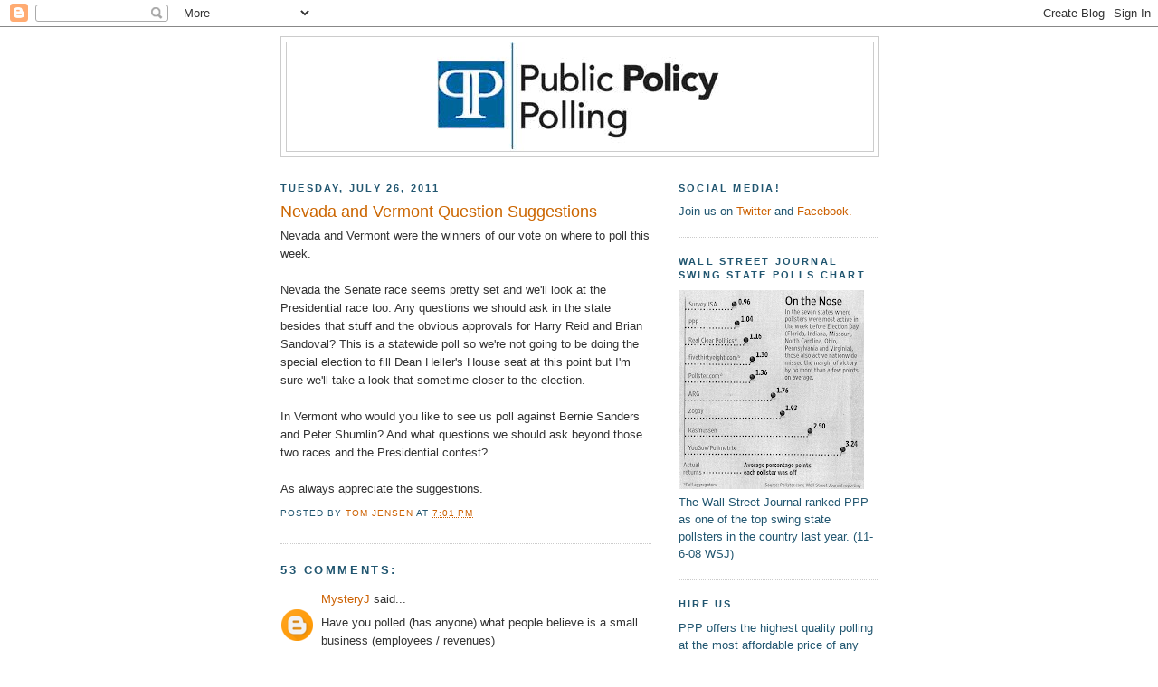

--- FILE ---
content_type: text/html; charset=UTF-8
request_url: https://publicpolicypolling.blogspot.com/2011/07/nevada-and-vermont-question-suggestions.html?showComment=1311726062812
body_size: 22510
content:
<!DOCTYPE html>
<html dir='ltr' xmlns='http://www.w3.org/1999/xhtml' xmlns:b='http://www.google.com/2005/gml/b' xmlns:data='http://www.google.com/2005/gml/data' xmlns:expr='http://www.google.com/2005/gml/expr'>
<head>
<link href='https://www.blogger.com/static/v1/widgets/2944754296-widget_css_bundle.css' rel='stylesheet' type='text/css'/>
<meta content='text/html; charset=UTF-8' http-equiv='Content-Type'/>
<meta content='blogger' name='generator'/>
<link href='https://publicpolicypolling.blogspot.com/favicon.ico' rel='icon' type='image/x-icon'/>
<link href='http://publicpolicypolling.blogspot.com/2011/07/nevada-and-vermont-question-suggestions.html' rel='canonical'/>
<link rel="alternate" type="application/atom+xml" title="Public Policy Polling - Atom" href="https://publicpolicypolling.blogspot.com/feeds/posts/default" />
<link rel="alternate" type="application/rss+xml" title="Public Policy Polling - RSS" href="https://publicpolicypolling.blogspot.com/feeds/posts/default?alt=rss" />
<link rel="service.post" type="application/atom+xml" title="Public Policy Polling - Atom" href="https://www.blogger.com/feeds/2799451770086337664/posts/default" />

<link rel="alternate" type="application/atom+xml" title="Public Policy Polling - Atom" href="https://publicpolicypolling.blogspot.com/feeds/8177941922614934470/comments/default" />
<!--Can't find substitution for tag [blog.ieCssRetrofitLinks]-->
<meta content='http://publicpolicypolling.blogspot.com/2011/07/nevada-and-vermont-question-suggestions.html' property='og:url'/>
<meta content='Nevada and Vermont Question Suggestions' property='og:title'/>
<meta content='Nevada and Vermont were the winners of our vote on where to poll this week. Nevada the Senate race seems pretty set and we&#39;ll look at the Pr...' property='og:description'/>
<title>Public Policy Polling: Nevada and Vermont Question Suggestions</title>
<style id='page-skin-1' type='text/css'><!--
/*
-----------------------------------------------
Blogger Template Style
Name:     Minima
Date:     26 Feb 2004
Updated by: Blogger Team
----------------------------------------------- */
/* Use this with templates/template-twocol.html */
body {
background:#ffffff;
margin:0;
color:#333333;
font:x-small Georgia Serif;
font-size/* */:/**/small;
font-size: /**/small;
text-align: center;
}
a:link {
color:#cc6000;
text-decoration:none;
}
a:visited {
color:#b3b3b3;
text-decoration:none;
}
a:hover {
color:#cc6600;
text-decoration:underline;
}
a img {
border-width:0;
}
/* Header
-----------------------------------------------
*/
#header-wrapper {
width:660px;
margin:0 auto 10px;
border:1px solid #cccccc;
}
#header-inner {
background-position: center;
margin-left: auto;
margin-right: auto;
}
#header {
margin: 5px;
border: 1px solid #cccccc;
text-align: center;
color:#215670;
}
#header h1 {
margin:5px 5px 0;
padding:15px 20px .25em;
line-height:1.2em;
text-transform:uppercase;
letter-spacing:.2em;
font: normal bold 242% Arial, sans-serif;
}
#header a {
color:#215670;
text-decoration:none;
}
#header a:hover {
color:#215670;
}
#header .description {
margin:0 5px 5px;
padding:0 20px 15px;
max-width:700px;
text-transform:uppercase;
letter-spacing:.2em;
line-height: 1.4em;
font: normal bold 78% 'Trebuchet MS', Trebuchet, Arial, Verdana, Sans-serif;
color: #333333;
}
#header img {
margin-left: auto;
margin-right: auto;
}
/* Outer-Wrapper
----------------------------------------------- */
#outer-wrapper {
width: 660px;
margin:0 auto;
padding:10px;
text-align:left;
font: normal normal 99% Arial, sans-serif;
}
#main-wrapper {
width: 410px;
float: left;
word-wrap: break-word; /* fix for long text breaking sidebar float in IE */
overflow: hidden;     /* fix for long non-text content breaking IE sidebar float */
}
#sidebar-wrapper {
width: 220px;
float: right;
word-wrap: break-word; /* fix for long text breaking sidebar float in IE */
overflow: hidden;      /* fix for long non-text content breaking IE sidebar float */
}
/* Headings
----------------------------------------------- */
h2 {
margin:1.5em 0 .75em;
font:normal bold 86% Arial, sans-serif;
line-height: 1.4em;
text-transform:uppercase;
letter-spacing:.2em;
color:#215670;
}
/* Posts
-----------------------------------------------
*/
h2.date-header {
margin:1.5em 0 .5em;
}
.post {
margin:.5em 0 1.5em;
border-bottom:1px dotted #cccccc;
padding-bottom:1.5em;
}
.post h3 {
margin:.25em 0 0;
padding:0 0 4px;
font-size:140%;
font-weight:normal;
line-height:1.4em;
color:#cc6600;
}
.post h3 a, .post h3 a:visited, .post h3 strong {
display:block;
text-decoration:none;
color:#cc6600;
font-weight:normal;
}
.post h3 strong, .post h3 a:hover {
color:#333333;
}
.post-body {
margin:0 0 .75em;
line-height:1.6em;
}
.post-body blockquote {
line-height:1.3em;
}
.post-footer {
margin: .75em 0;
color:#215670;
text-transform:uppercase;
letter-spacing:.1em;
font: normal normal 78% 'Trebuchet MS', Trebuchet, Arial, Verdana, Sans-serif;
line-height: 1.4em;
}
.comment-link {
margin-left:.6em;
}
.post img, table.tr-caption-container {
padding:4px;
border:1px solid #cccccc;
}
.tr-caption-container img {
border: none;
padding: 0;
}
.post blockquote {
margin:1em 20px;
}
.post blockquote p {
margin:.75em 0;
}
/* Comments
----------------------------------------------- */
#comments h4 {
margin:1em 0;
font-weight: bold;
line-height: 1.4em;
text-transform:uppercase;
letter-spacing:.2em;
color: #215670;
}
#comments-block {
margin:1em 0 1.5em;
line-height:1.6em;
}
#comments-block .comment-author {
margin:.5em 0;
}
#comments-block .comment-body {
margin:.25em 0 0;
}
#comments-block .comment-footer {
margin:-.25em 0 2em;
line-height: 1.4em;
text-transform:uppercase;
letter-spacing:.1em;
}
#comments-block .comment-body p {
margin:0 0 .75em;
}
.deleted-comment {
font-style:italic;
color:gray;
}
#blog-pager-newer-link {
float: left;
}
#blog-pager-older-link {
float: right;
}
#blog-pager {
text-align: center;
}
.feed-links {
clear: both;
line-height: 2.5em;
}
/* Sidebar Content
----------------------------------------------- */
.sidebar {
color: #215670;
line-height: 1.5em;
}
.sidebar ul {
list-style:none;
margin:0 0 0;
padding:0 0 0;
}
.sidebar li {
margin:0;
padding-top:0;
padding-right:0;
padding-bottom:.25em;
padding-left:15px;
text-indent:-15px;
line-height:1.5em;
}
.sidebar .widget, .main .widget {
border-bottom:1px dotted #cccccc;
margin:0 0 1.5em;
padding:0 0 1.5em;
}
.main .Blog {
border-bottom-width: 0;
}
/* Profile
----------------------------------------------- */
.profile-img {
float: left;
margin-top: 0;
margin-right: 5px;
margin-bottom: 5px;
margin-left: 0;
padding: 4px;
border: 1px solid #cccccc;
}
.profile-data {
margin:0;
text-transform:uppercase;
letter-spacing:.1em;
font: normal normal 78% 'Trebuchet MS', Trebuchet, Arial, Verdana, Sans-serif;
color: #215670;
font-weight: bold;
line-height: 1.6em;
}
.profile-datablock {
margin:.5em 0 .5em;
}
.profile-textblock {
margin: 0.5em 0;
line-height: 1.6em;
}
.profile-link {
font: normal normal 78% 'Trebuchet MS', Trebuchet, Arial, Verdana, Sans-serif;
text-transform: uppercase;
letter-spacing: .1em;
}
/* Footer
----------------------------------------------- */
#footer {
width:660px;
clear:both;
margin:0 auto;
padding-top:15px;
line-height: 1.6em;
text-transform:uppercase;
letter-spacing:.1em;
text-align: center;
}

--></style>
<link href='https://www.blogger.com/dyn-css/authorization.css?targetBlogID=2799451770086337664&amp;zx=dec05513-d292-4db5-b8f5-9387391ccdad' media='none' onload='if(media!=&#39;all&#39;)media=&#39;all&#39;' rel='stylesheet'/><noscript><link href='https://www.blogger.com/dyn-css/authorization.css?targetBlogID=2799451770086337664&amp;zx=dec05513-d292-4db5-b8f5-9387391ccdad' rel='stylesheet'/></noscript>
<meta name='google-adsense-platform-account' content='ca-host-pub-1556223355139109'/>
<meta name='google-adsense-platform-domain' content='blogspot.com'/>

<!-- data-ad-client=ca-pub-5212789276025610 -->

</head>
<body>
<div class='navbar section' id='navbar'><div class='widget Navbar' data-version='1' id='Navbar1'><script type="text/javascript">
    function setAttributeOnload(object, attribute, val) {
      if(window.addEventListener) {
        window.addEventListener('load',
          function(){ object[attribute] = val; }, false);
      } else {
        window.attachEvent('onload', function(){ object[attribute] = val; });
      }
    }
  </script>
<div id="navbar-iframe-container"></div>
<script type="text/javascript" src="https://apis.google.com/js/platform.js"></script>
<script type="text/javascript">
      gapi.load("gapi.iframes:gapi.iframes.style.bubble", function() {
        if (gapi.iframes && gapi.iframes.getContext) {
          gapi.iframes.getContext().openChild({
              url: 'https://www.blogger.com/navbar/2799451770086337664?po\x3d8177941922614934470\x26origin\x3dhttps://publicpolicypolling.blogspot.com',
              where: document.getElementById("navbar-iframe-container"),
              id: "navbar-iframe"
          });
        }
      });
    </script><script type="text/javascript">
(function() {
var script = document.createElement('script');
script.type = 'text/javascript';
script.src = '//pagead2.googlesyndication.com/pagead/js/google_top_exp.js';
var head = document.getElementsByTagName('head')[0];
if (head) {
head.appendChild(script);
}})();
</script>
</div></div>
<div id='outer-wrapper'><div id='wrap2'>
<!-- skip links for text browsers -->
<span id='skiplinks' style='display:none;'>
<a href='#main'>skip to main </a> |
      <a href='#sidebar'>skip to sidebar</a>
</span>
<div id='header-wrapper'>
<div class='header section' id='header'><div class='widget Header' data-version='1' id='Header1'>
<div id='header-inner'>
<a href='https://publicpolicypolling.blogspot.com/' style='display: block'>
<img alt="Public Policy Polling" height="120px; " id="Header1_headerimg" src="//2.bp.blogspot.com/_IKhPZc5iEus/SZwg8RTmfUI/AAAAAAAAAEc/WZ3M9E4tZ3U/S1600-R/PPP+logo.bmp" style="display: block" width="316px; ">
</a>
</div>
</div></div>
</div>
<div id='content-wrapper'>
<div id='crosscol-wrapper' style='text-align:center'>
<div class='crosscol no-items section' id='crosscol'></div>
</div>
<div id='main-wrapper'>
<div class='main section' id='main'><div class='widget Blog' data-version='1' id='Blog1'>
<div class='blog-posts hfeed'>

          <div class="date-outer">
        
<h2 class='date-header'><span>Tuesday, July 26, 2011</span></h2>

          <div class="date-posts">
        
<div class='post-outer'>
<div class='post hentry uncustomized-post-template' itemprop='blogPost' itemscope='itemscope' itemtype='http://schema.org/BlogPosting'>
<meta content='2799451770086337664' itemprop='blogId'/>
<meta content='8177941922614934470' itemprop='postId'/>
<a name='8177941922614934470'></a>
<h3 class='post-title entry-title' itemprop='name'>
Nevada and Vermont Question Suggestions
</h3>
<div class='post-header'>
<div class='post-header-line-1'></div>
</div>
<div class='post-body entry-content' id='post-body-8177941922614934470' itemprop='description articleBody'>
Nevada and Vermont were the winners of our vote on where to poll this week.<br /><br />Nevada the Senate race seems pretty set and we'll look at the Presidential race too.  Any questions we should ask in the state besides that stuff and the obvious approvals for Harry Reid and Brian Sandoval? This is a statewide poll so we're not going to be doing the special election to fill Dean Heller's House seat at this point but I'm sure we'll take a look that sometime closer to the election.<br /><br />In Vermont who would you like to see us poll against Bernie Sanders and Peter Shumlin?  And what questions we should ask beyond those two races and the Presidential contest?<br /><br />As always appreciate the suggestions.
<div style='clear: both;'></div>
</div>
<div class='post-footer'>
<div class='post-footer-line post-footer-line-1'>
<span class='post-author vcard'>
Posted by
<span class='fn' itemprop='author' itemscope='itemscope' itemtype='http://schema.org/Person'>
<meta content='https://www.blogger.com/profile/06545052616714485196' itemprop='url'/>
<a class='g-profile' href='https://www.blogger.com/profile/06545052616714485196' rel='author' title='author profile'>
<span itemprop='name'>Tom Jensen</span>
</a>
</span>
</span>
<span class='post-timestamp'>
at
<meta content='http://publicpolicypolling.blogspot.com/2011/07/nevada-and-vermont-question-suggestions.html' itemprop='url'/>
<a class='timestamp-link' href='https://publicpolicypolling.blogspot.com/2011/07/nevada-and-vermont-question-suggestions.html' rel='bookmark' title='permanent link'><abbr class='published' itemprop='datePublished' title='2011-07-26T19:01:00-05:00'>7:01&#8239;PM</abbr></a>
</span>
<span class='post-comment-link'>
</span>
<span class='post-icons'>
<span class='item-control blog-admin pid-1587315930'>
<a href='https://www.blogger.com/post-edit.g?blogID=2799451770086337664&postID=8177941922614934470&from=pencil' title='Edit Post'>
<img alt='' class='icon-action' height='18' src='https://resources.blogblog.com/img/icon18_edit_allbkg.gif' width='18'/>
</a>
</span>
</span>
<div class='post-share-buttons goog-inline-block'>
</div>
</div>
<div class='post-footer-line post-footer-line-2'>
<span class='post-labels'>
</span>
</div>
<div class='post-footer-line post-footer-line-3'>
<span class='post-location'>
</span>
</div>
</div>
</div>
<div class='comments' id='comments'>
<a name='comments'></a>
<h4>53 comments:</h4>
<div id='Blog1_comments-block-wrapper'>
<dl class='avatar-comment-indent' id='comments-block'>
<dt class='comment-author ' id='c5535116997270939955'>
<a name='c5535116997270939955'></a>
<div class="avatar-image-container avatar-stock"><span dir="ltr"><a href="https://www.blogger.com/profile/18042673565863094811" target="" rel="nofollow" onclick="" class="avatar-hovercard" id="av-5535116997270939955-18042673565863094811"><img src="//www.blogger.com/img/blogger_logo_round_35.png" width="35" height="35" alt="" title="MysteryJ">

</a></span></div>
<a href='https://www.blogger.com/profile/18042673565863094811' rel='nofollow'>MysteryJ</a>
said...
</dt>
<dd class='comment-body' id='Blog1_cmt-5535116997270939955'>
<p>
Have you polled (has anyone) what people believe is a small business (employees / revenues)
</p>
</dd>
<dd class='comment-footer'>
<span class='comment-timestamp'>
<a href='https://publicpolicypolling.blogspot.com/2011/07/nevada-and-vermont-question-suggestions.html?showComment=1311725217953#c5535116997270939955' title='comment permalink'>
July 26, 2011 at 7:06&#8239;PM
</a>
<span class='item-control blog-admin pid-992928967'>
<a class='comment-delete' href='https://www.blogger.com/comment/delete/2799451770086337664/5535116997270939955' title='Delete Comment'>
<img src='https://resources.blogblog.com/img/icon_delete13.gif'/>
</a>
</span>
</span>
</dd>
<dt class='comment-author ' id='c443127604619278535'>
<a name='c443127604619278535'></a>
<div class="avatar-image-container avatar-stock"><span dir="ltr"><a href="https://www.blogger.com/profile/00133073808717129204" target="" rel="nofollow" onclick="" class="avatar-hovercard" id="av-443127604619278535-00133073808717129204"><img src="//www.blogger.com/img/blogger_logo_round_35.png" width="35" height="35" alt="" title="Ben Neal">

</a></span></div>
<a href='https://www.blogger.com/profile/00133073808717129204' rel='nofollow'>Ben Neal</a>
said...
</dt>
<dd class='comment-body' id='Blog1_cmt-443127604619278535'>
<p>
Since Vermont is probably the most liberal state, perhaps test Obama&#39;s vulnerability with the left among Dems by testing him against Bernie Sanders or Howard Dean (would love to see his fav/unfav there)?
</p>
</dd>
<dd class='comment-footer'>
<span class='comment-timestamp'>
<a href='https://publicpolicypolling.blogspot.com/2011/07/nevada-and-vermont-question-suggestions.html?showComment=1311725255175#c443127604619278535' title='comment permalink'>
July 26, 2011 at 7:07&#8239;PM
</a>
<span class='item-control blog-admin pid-1858729411'>
<a class='comment-delete' href='https://www.blogger.com/comment/delete/2799451770086337664/443127604619278535' title='Delete Comment'>
<img src='https://resources.blogblog.com/img/icon_delete13.gif'/>
</a>
</span>
</span>
</dd>
<dt class='comment-author ' id='c2540913484866443596'>
<a name='c2540913484866443596'></a>
<div class="avatar-image-container avatar-stock"><span dir="ltr"><a href="https://www.blogger.com/profile/04128752023188813661" target="" rel="nofollow" onclick="" class="avatar-hovercard" id="av-2540913484866443596-04128752023188813661"><img src="//www.blogger.com/img/blogger_logo_round_35.png" width="35" height="35" alt="" title="Bob Brigham">

</a></span></div>
<a href='https://www.blogger.com/profile/04128752023188813661' rel='nofollow'>Bob Brigham</a>
said...
</dt>
<dd class='comment-body' id='Blog1_cmt-2540913484866443596'>
<p>
Considering how publicly Reid has been grabbing his ankles on the debt ceiling standoff, you should ask the regret question about sending him back to DC. Also, you should ask if people think Reid should be the leader of senate Democrats.
</p>
</dd>
<dd class='comment-footer'>
<span class='comment-timestamp'>
<a href='https://publicpolicypolling.blogspot.com/2011/07/nevada-and-vermont-question-suggestions.html?showComment=1311725259193#c2540913484866443596' title='comment permalink'>
July 26, 2011 at 7:07&#8239;PM
</a>
<span class='item-control blog-admin pid-2013818516'>
<a class='comment-delete' href='https://www.blogger.com/comment/delete/2799451770086337664/2540913484866443596' title='Delete Comment'>
<img src='https://resources.blogblog.com/img/icon_delete13.gif'/>
</a>
</span>
</span>
</dd>
<dt class='comment-author ' id='c4222019221318383529'>
<a name='c4222019221318383529'></a>
<div class="avatar-image-container avatar-stock"><span dir="ltr"><img src="//resources.blogblog.com/img/blank.gif" width="35" height="35" alt="" title="Josh">

</span></div>
Josh
said...
</dt>
<dd class='comment-body' id='Blog1_cmt-4222019221318383529'>
<p>
I would be curious, for Nevada at least, to see what Nevadans think of the online poker ban. There has been a bunch of talk about such a bill to legalize online poker, but do people in a state in such a unique situation as Nevada believe it should be legal or illegal? The results could be interpreted a million different ways, but it would be a cool question.
</p>
</dd>
<dd class='comment-footer'>
<span class='comment-timestamp'>
<a href='https://publicpolicypolling.blogspot.com/2011/07/nevada-and-vermont-question-suggestions.html?showComment=1311725859350#c4222019221318383529' title='comment permalink'>
July 26, 2011 at 7:17&#8239;PM
</a>
<span class='item-control blog-admin pid-522697644'>
<a class='comment-delete' href='https://www.blogger.com/comment/delete/2799451770086337664/4222019221318383529' title='Delete Comment'>
<img src='https://resources.blogblog.com/img/icon_delete13.gif'/>
</a>
</span>
</span>
</dd>
<dt class='comment-author ' id='c3405059621453952707'>
<a name='c3405059621453952707'></a>
<div class="avatar-image-container avatar-stock"><span dir="ltr"><img src="//resources.blogblog.com/img/blank.gif" width="35" height="35" alt="" title="Anonymous">

</span></div>
Anonymous
said...
</dt>
<dd class='comment-body' id='Blog1_cmt-3405059621453952707'>
<p>
I&#39;d like to see Bernie match up against Tom Salmon and Brian Dubie in separate head to head races.
</p>
</dd>
<dd class='comment-footer'>
<span class='comment-timestamp'>
<a href='https://publicpolicypolling.blogspot.com/2011/07/nevada-and-vermont-question-suggestions.html?showComment=1311725887937#c3405059621453952707' title='comment permalink'>
July 26, 2011 at 7:18&#8239;PM
</a>
<span class='item-control blog-admin pid-522697644'>
<a class='comment-delete' href='https://www.blogger.com/comment/delete/2799451770086337664/3405059621453952707' title='Delete Comment'>
<img src='https://resources.blogblog.com/img/icon_delete13.gif'/>
</a>
</span>
</span>
</dd>
<dt class='comment-author ' id='c8121879174602543425'>
<a name='c8121879174602543425'></a>
<div class="avatar-image-container avatar-stock"><span dir="ltr"><a href="https://www.blogger.com/profile/12565160695480579309" target="" rel="nofollow" onclick="" class="avatar-hovercard" id="av-8121879174602543425-12565160695480579309"><img src="//www.blogger.com/img/blogger_logo_round_35.png" width="35" height="35" alt="" title="NRH">

</a></span></div>
<a href='https://www.blogger.com/profile/12565160695480579309' rel='nofollow'>NRH</a>
said...
</dt>
<dd class='comment-body' id='Blog1_cmt-8121879174602543425'>
<p>
For Nevada, how about attitudes toward gambling? I would presume a rather high approval rating, but it could be one of those &#39;whodathunkit&#39; results, like Matheson&#39;s unexpectedly strong showing in Utah. A fair portion of the outlying areas might not be too keen on it, for example.
</p>
</dd>
<dd class='comment-footer'>
<span class='comment-timestamp'>
<a href='https://publicpolicypolling.blogspot.com/2011/07/nevada-and-vermont-question-suggestions.html?showComment=1311725960671#c8121879174602543425' title='comment permalink'>
July 26, 2011 at 7:19&#8239;PM
</a>
<span class='item-control blog-admin pid-367133408'>
<a class='comment-delete' href='https://www.blogger.com/comment/delete/2799451770086337664/8121879174602543425' title='Delete Comment'>
<img src='https://resources.blogblog.com/img/icon_delete13.gif'/>
</a>
</span>
</span>
</dd>
<dt class='comment-author ' id='c2164702190535064292'>
<a name='c2164702190535064292'></a>
<div class="avatar-image-container avatar-stock"><span dir="ltr"><img src="//resources.blogblog.com/img/blank.gif" width="35" height="35" alt="" title="Anonymous">

</span></div>
Anonymous
said...
</dt>
<dd class='comment-body' id='Blog1_cmt-2164702190535064292'>
<p>
You should poll Vermont with questions and crosstabs about the VT progressive party. If a 3rd party challenge to Obama manifested there, they would have something to do with it.
</p>
</dd>
<dd class='comment-footer'>
<span class='comment-timestamp'>
<a href='https://publicpolicypolling.blogspot.com/2011/07/nevada-and-vermont-question-suggestions.html?showComment=1311726054653#c2164702190535064292' title='comment permalink'>
July 26, 2011 at 7:20&#8239;PM
</a>
<span class='item-control blog-admin pid-522697644'>
<a class='comment-delete' href='https://www.blogger.com/comment/delete/2799451770086337664/2164702190535064292' title='Delete Comment'>
<img src='https://resources.blogblog.com/img/icon_delete13.gif'/>
</a>
</span>
</span>
</dd>
<dt class='comment-author ' id='c2872667590343009317'>
<a name='c2872667590343009317'></a>
<div class="avatar-image-container avatar-stock"><span dir="ltr"><img src="//resources.blogblog.com/img/blank.gif" width="35" height="35" alt="" title="Anonymous">

</span></div>
Anonymous
said...
</dt>
<dd class='comment-body' id='Blog1_cmt-2872667590343009317'>
<p>
Poll Brian Dubie, <br />Tom Salmon and Phil Scott against each
</p>
</dd>
<dd class='comment-footer'>
<span class='comment-timestamp'>
<a href='https://publicpolicypolling.blogspot.com/2011/07/nevada-and-vermont-question-suggestions.html?showComment=1311726062812#c2872667590343009317' title='comment permalink'>
July 26, 2011 at 7:21&#8239;PM
</a>
<span class='item-control blog-admin pid-522697644'>
<a class='comment-delete' href='https://www.blogger.com/comment/delete/2799451770086337664/2872667590343009317' title='Delete Comment'>
<img src='https://resources.blogblog.com/img/icon_delete13.gif'/>
</a>
</span>
</span>
</dd>
<dt class='comment-author ' id='c7701667817406594061'>
<a name='c7701667817406594061'></a>
<div class="avatar-image-container avatar-stock"><span dir="ltr"><img src="//resources.blogblog.com/img/blank.gif" width="35" height="35" alt="" title="Anonymous">

</span></div>
Anonymous
said...
</dt>
<dd class='comment-body' id='Blog1_cmt-7701667817406594061'>
<p>
Please ask, if it&#39;s possible, whether the people of Nevada approve or disapprove of gay marriage. Or to say it another way - Ask if they would prefer to have gay marriage or civil unions. Also - Would they vote for a candidate who approves of gay marriage or some legal recognition?
</p>
</dd>
<dd class='comment-footer'>
<span class='comment-timestamp'>
<a href='https://publicpolicypolling.blogspot.com/2011/07/nevada-and-vermont-question-suggestions.html?showComment=1311726081956#c7701667817406594061' title='comment permalink'>
July 26, 2011 at 7:21&#8239;PM
</a>
<span class='item-control blog-admin pid-522697644'>
<a class='comment-delete' href='https://www.blogger.com/comment/delete/2799451770086337664/7701667817406594061' title='Delete Comment'>
<img src='https://resources.blogblog.com/img/icon_delete13.gif'/>
</a>
</span>
</span>
</dd>
<dt class='comment-author ' id='c596232760438296847'>
<a name='c596232760438296847'></a>
<div class="avatar-image-container avatar-stock"><span dir="ltr"><img src="//resources.blogblog.com/img/blank.gif" width="35" height="35" alt="" title="Anonymous">

</span></div>
Anonymous
said...
</dt>
<dd class='comment-body' id='Blog1_cmt-596232760438296847'>
<p>
In Vermont<br /><br />Sanders/Shumlin vs. the GOP field, which should include:<br /><br />Lt. Gov. Phil Scott<br />Fmr. Lt. Gov. Brian Dubie<br />State auditor Tom Salmon<br />State Sen. Randy Brock<br />Barre Mayor Tom Lauzon<br />Fmr. Gov. Jim Douglas (only for Senate, he won&#39;t want his old job back, but definitely should include for Senate as this would be close)<br /><br />Favorables for Dems in the legislature, Republicans in the legislature, and Progressives in the legislature (Vermont has the largest 3rd party presence in a state legislature, would be interesting to see what people think)<br /><br />Sanders, Shumlin, Leahy, perhaps Deb Markowitz
</p>
</dd>
<dd class='comment-footer'>
<span class='comment-timestamp'>
<a href='https://publicpolicypolling.blogspot.com/2011/07/nevada-and-vermont-question-suggestions.html?showComment=1311726413546#c596232760438296847' title='comment permalink'>
July 26, 2011 at 7:26&#8239;PM
</a>
<span class='item-control blog-admin pid-522697644'>
<a class='comment-delete' href='https://www.blogger.com/comment/delete/2799451770086337664/596232760438296847' title='Delete Comment'>
<img src='https://resources.blogblog.com/img/icon_delete13.gif'/>
</a>
</span>
</span>
</dd>
<dt class='comment-author ' id='c7080809374359976410'>
<a name='c7080809374359976410'></a>
<div class="avatar-image-container avatar-stock"><span dir="ltr"><img src="//resources.blogblog.com/img/blank.gif" width="35" height="35" alt="" title="Anonymous">

</span></div>
Anonymous
said...
</dt>
<dd class='comment-body' id='Blog1_cmt-7080809374359976410'>
<p>
Vermont recently passed their own single payer healthcare legislation. Ask a question about that.<br /><br />Obviously gay marriage in VT. <br /><br />Should the only VT Nuclear Plant be closed or kept open? http://www.google.com/hostednews/ap/article/ALeqM5iNmfy0Xc640R6VFn4Nuby7_bDCrQ?docId=4e046522126749ec987e614db98d1c26<br /><br />Do you approve of socialism in general?
</p>
</dd>
<dd class='comment-footer'>
<span class='comment-timestamp'>
<a href='https://publicpolicypolling.blogspot.com/2011/07/nevada-and-vermont-question-suggestions.html?showComment=1311726625879#c7080809374359976410' title='comment permalink'>
July 26, 2011 at 7:30&#8239;PM
</a>
<span class='item-control blog-admin pid-522697644'>
<a class='comment-delete' href='https://www.blogger.com/comment/delete/2799451770086337664/7080809374359976410' title='Delete Comment'>
<img src='https://resources.blogblog.com/img/icon_delete13.gif'/>
</a>
</span>
</span>
</dd>
<dt class='comment-author ' id='c7371636817360869672'>
<a name='c7371636817360869672'></a>
<div class="avatar-image-container avatar-stock"><span dir="ltr"><img src="//resources.blogblog.com/img/blank.gif" width="35" height="35" alt="" title="Naman">

</span></div>
Naman
said...
</dt>
<dd class='comment-body' id='Blog1_cmt-7371636817360869672'>
<p>
Civil union/gay marriage in NV (if you haven&#39;t tested before).<br /><br />VT Senate Republicans:<br />Jim Douglas (former gov.)<br />Thom Lauzon (Barre mayor)<br />Tom Salmon (auditor)<br /><br />VT Governor Republicans:<br />Brian Dubie (former LG; 2010 gov. cand.)<br />Thom Lauzon <br />Tom Salmon<br />Phillip Scott (current LG)<br />Mark Snelling (2010 LG cand.; son of Richard, the former gov.)
</p>
</dd>
<dd class='comment-footer'>
<span class='comment-timestamp'>
<a href='https://publicpolicypolling.blogspot.com/2011/07/nevada-and-vermont-question-suggestions.html?showComment=1311726790669#c7371636817360869672' title='comment permalink'>
July 26, 2011 at 7:33&#8239;PM
</a>
<span class='item-control blog-admin pid-522697644'>
<a class='comment-delete' href='https://www.blogger.com/comment/delete/2799451770086337664/7371636817360869672' title='Delete Comment'>
<img src='https://resources.blogblog.com/img/icon_delete13.gif'/>
</a>
</span>
</span>
</dd>
<dt class='comment-author ' id='c3192695412235536425'>
<a name='c3192695412235536425'></a>
<div class="avatar-image-container avatar-stock"><span dir="ltr"><img src="//resources.blogblog.com/img/blank.gif" width="35" height="35" alt="" title="Anonymous">

</span></div>
Anonymous
said...
</dt>
<dd class='comment-body' id='Blog1_cmt-3192695412235536425'>
<p>
How about a rematch of Shumlin versus Dubie for Vermont?  Salmon has been making more noise about running against Sanders as well, so that would be a good matchup to poll.
</p>
</dd>
<dd class='comment-footer'>
<span class='comment-timestamp'>
<a href='https://publicpolicypolling.blogspot.com/2011/07/nevada-and-vermont-question-suggestions.html?showComment=1311726851543#c3192695412235536425' title='comment permalink'>
July 26, 2011 at 7:34&#8239;PM
</a>
<span class='item-control blog-admin pid-522697644'>
<a class='comment-delete' href='https://www.blogger.com/comment/delete/2799451770086337664/3192695412235536425' title='Delete Comment'>
<img src='https://resources.blogblog.com/img/icon_delete13.gif'/>
</a>
</span>
</span>
</dd>
<dt class='comment-author ' id='c6500115425719647010'>
<a name='c6500115425719647010'></a>
<div class="avatar-image-container avatar-stock"><span dir="ltr"><img src="//resources.blogblog.com/img/blank.gif" width="35" height="35" alt="" title="Anonymous">

</span></div>
Anonymous
said...
</dt>
<dd class='comment-body' id='Blog1_cmt-6500115425719647010'>
<p>
The full GOP field should be tested against Congressman Pete Welch in addition to Senate and Governor, as he is another statewide option
</p>
</dd>
<dd class='comment-footer'>
<span class='comment-timestamp'>
<a href='https://publicpolicypolling.blogspot.com/2011/07/nevada-and-vermont-question-suggestions.html?showComment=1311727239375#c6500115425719647010' title='comment permalink'>
July 26, 2011 at 7:40&#8239;PM
</a>
<span class='item-control blog-admin pid-522697644'>
<a class='comment-delete' href='https://www.blogger.com/comment/delete/2799451770086337664/6500115425719647010' title='Delete Comment'>
<img src='https://resources.blogblog.com/img/icon_delete13.gif'/>
</a>
</span>
</span>
</dd>
<dt class='comment-author ' id='c5241872678195074054'>
<a name='c5241872678195074054'></a>
<div class="avatar-image-container avatar-stock"><span dir="ltr"><a href="https://www.blogger.com/profile/04837951117089490809" target="" rel="nofollow" onclick="" class="avatar-hovercard" id="av-5241872678195074054-04837951117089490809"><img src="//www.blogger.com/img/blogger_logo_round_35.png" width="35" height="35" alt="" title="Pat H">

</a></span></div>
<a href='https://www.blogger.com/profile/04837951117089490809' rel='nofollow'>Pat H</a>
said...
</dt>
<dd class='comment-body' id='Blog1_cmt-5241872678195074054'>
<p>
Great choices PPP!<br /><br />Nevada:<br /> Senate:<br />Republicans:<br />* U.S. Senator Dean Heller<br /><br />Democrats:<br />* Congresswoman Shelley Berkley<br />* Businessman Byron Georgiou<br /><br />Other Nevada:<br />* Reid vs Angle 2010 Senate rematch. This is one race where you had two very unpopular choices, and with Reid being very much out in public with the debt ceiling debate, just wondering to see if Nevada would send him back if they could re-vote.<br /><br />* Sandoval vs Rory Reid 2010 Governor rematch<br /><br />* Approval numbers of John Ensign. He is still young (55 is young, isn&#39;t it?) and is there any chance he could ever get elected in Nevada again?<br /><br />___________________________________<br />Vermont:<br /> Senate:<br />Republicans:<br />* State Auditor Tom Salmon (he has a exploratory committee)<br />* Barre Mayor Thom Lauzon<br /><br />Independent:<br />* U.S. Senator Bernie Sanders<br /><br />Democrats:<br />* I&#39;m going to assume no Democrat is going to run here, since Sanders is very far to the left.<br /><br />---------------------<br /> Governor:<br />Republicans:<br />* State Senator and former State Auditor Randy Brock<br />* Former Lieutenant Governor and 2010 GOP nominee for Governor Brian Dubie<br />* Barre Mayor Thom Lauzon<br /><br />Democrats:<br />* Governor Peter Shumlin<br /><br />-----------<br /> Other Vermont:<br />* U.S. Senator Patrick Leahy approval rating <br />* Lieutenant Governor Phil Scott approval (he is a Republican who is up in 2012)<br />* Vermont&#39;s lone Congressman Peter Welch&#39;s approval rating<br /><br />Thank you again for taking my suggestions!!
</p>
</dd>
<dd class='comment-footer'>
<span class='comment-timestamp'>
<a href='https://publicpolicypolling.blogspot.com/2011/07/nevada-and-vermont-question-suggestions.html?showComment=1311727964970#c5241872678195074054' title='comment permalink'>
July 26, 2011 at 7:52&#8239;PM
</a>
<span class='item-control blog-admin pid-458414885'>
<a class='comment-delete' href='https://www.blogger.com/comment/delete/2799451770086337664/5241872678195074054' title='Delete Comment'>
<img src='https://resources.blogblog.com/img/icon_delete13.gif'/>
</a>
</span>
</span>
</dd>
<dt class='comment-author ' id='c5094495933761155239'>
<a name='c5094495933761155239'></a>
<div class="avatar-image-container avatar-stock"><span dir="ltr"><img src="//resources.blogblog.com/img/blank.gif" width="35" height="35" alt="" title="Anonymous">

</span></div>
Anonymous
said...
</dt>
<dd class='comment-body' id='Blog1_cmt-5094495933761155239'>
<p>
Besides Salmon, try Jim Douglas and Thom Lauzon (mayor of Barre) against Sanders.
</p>
</dd>
<dd class='comment-footer'>
<span class='comment-timestamp'>
<a href='https://publicpolicypolling.blogspot.com/2011/07/nevada-and-vermont-question-suggestions.html?showComment=1311728251711#c5094495933761155239' title='comment permalink'>
July 26, 2011 at 7:57&#8239;PM
</a>
<span class='item-control blog-admin pid-522697644'>
<a class='comment-delete' href='https://www.blogger.com/comment/delete/2799451770086337664/5094495933761155239' title='Delete Comment'>
<img src='https://resources.blogblog.com/img/icon_delete13.gif'/>
</a>
</span>
</span>
</dd>
<dt class='comment-author ' id='c2614407349851537491'>
<a name='c2614407349851537491'></a>
<div class="avatar-image-container avatar-stock"><span dir="ltr"><img src="//resources.blogblog.com/img/blank.gif" width="35" height="35" alt="" title="Anonymous">

</span></div>
Anonymous
said...
</dt>
<dd class='comment-body' id='Blog1_cmt-2614407349851537491'>
<p>
VT: You have to ask the Obama/Sanders primary question, given Bernie&#39;s comments about Obama being primaried being a good thing.<br /><br />Obama/Sanders/Dean approvals/favorables.<br /><br />The other usual suspects.<br /><br />NV: NV-01.<br /><br />Sandoval/Reid approvals.<br /><br />GOP primary, general H2Hs.  Probably should include Huntsman due to neighbor state/Mormon thing.<br /><br />Would like to see more Paul/Obama head-to-heads, personally.
</p>
</dd>
<dd class='comment-footer'>
<span class='comment-timestamp'>
<a href='https://publicpolicypolling.blogspot.com/2011/07/nevada-and-vermont-question-suggestions.html?showComment=1311728267109#c2614407349851537491' title='comment permalink'>
July 26, 2011 at 7:57&#8239;PM
</a>
<span class='item-control blog-admin pid-522697644'>
<a class='comment-delete' href='https://www.blogger.com/comment/delete/2799451770086337664/2614407349851537491' title='Delete Comment'>
<img src='https://resources.blogblog.com/img/icon_delete13.gif'/>
</a>
</span>
</span>
</dd>
<dt class='comment-author ' id='c2123207215661465304'>
<a name='c2123207215661465304'></a>
<div class="avatar-image-container avatar-stock"><span dir="ltr"><img src="//resources.blogblog.com/img/blank.gif" width="35" height="35" alt="" title="Anonymous">

</span></div>
Anonymous
said...
</dt>
<dd class='comment-body' id='Blog1_cmt-2123207215661465304'>
<p>
Nevada- Poll prostitution, marijuana, and same sex marriage...
</p>
</dd>
<dd class='comment-footer'>
<span class='comment-timestamp'>
<a href='https://publicpolicypolling.blogspot.com/2011/07/nevada-and-vermont-question-suggestions.html?showComment=1311728939325#c2123207215661465304' title='comment permalink'>
July 26, 2011 at 8:08&#8239;PM
</a>
<span class='item-control blog-admin pid-522697644'>
<a class='comment-delete' href='https://www.blogger.com/comment/delete/2799451770086337664/2123207215661465304' title='Delete Comment'>
<img src='https://resources.blogblog.com/img/icon_delete13.gif'/>
</a>
</span>
</span>
</dd>
<dt class='comment-author ' id='c5381196703624677956'>
<a name='c5381196703624677956'></a>
<div class="avatar-image-container avatar-stock"><span dir="ltr"><img src="//resources.blogblog.com/img/blank.gif" width="35" height="35" alt="" title="jpmassar">

</span></div>
jpmassar
said...
</dt>
<dd class='comment-body' id='Blog1_cmt-5381196703624677956'>
<p>
Vermont: Do you strongly support, support, oppose or strongly oppose Vermont&#39;s single-payer health care law which was enacted two months ago?<br /><br />Nevada (1/2 of responders): Should Nevada legalize same-sex marriage?<br />(1/2 of responders): Should Nevada legalize same sex marriage, bringing in additional tourists and revenue to the state?
</p>
</dd>
<dd class='comment-footer'>
<span class='comment-timestamp'>
<a href='https://publicpolicypolling.blogspot.com/2011/07/nevada-and-vermont-question-suggestions.html?showComment=1311729010472#c5381196703624677956' title='comment permalink'>
July 26, 2011 at 8:10&#8239;PM
</a>
<span class='item-control blog-admin pid-522697644'>
<a class='comment-delete' href='https://www.blogger.com/comment/delete/2799451770086337664/5381196703624677956' title='Delete Comment'>
<img src='https://resources.blogblog.com/img/icon_delete13.gif'/>
</a>
</span>
</span>
</dd>
<dt class='comment-author ' id='c9062414517352417556'>
<a name='c9062414517352417556'></a>
<div class="avatar-image-container avatar-stock"><span dir="ltr"><a href="https://www.blogger.com/profile/02474198932864609834" target="" rel="nofollow" onclick="" class="avatar-hovercard" id="av-9062414517352417556-02474198932864609834"><img src="//www.blogger.com/img/blogger_logo_round_35.png" width="35" height="35" alt="" title="KMG">

</a></span></div>
<a href='https://www.blogger.com/profile/02474198932864609834' rel='nofollow'>KMG</a>
said...
</dt>
<dd class='comment-body' id='Blog1_cmt-9062414517352417556'>
<p>
Vermont: Redo between Dubie and Shumlin, support for Shumlin&#39;s health care program.<br /><br />Nevada: Redo between Reid and Angle, Gay Marriage.
</p>
</dd>
<dd class='comment-footer'>
<span class='comment-timestamp'>
<a href='https://publicpolicypolling.blogspot.com/2011/07/nevada-and-vermont-question-suggestions.html?showComment=1311729343756#c9062414517352417556' title='comment permalink'>
July 26, 2011 at 8:15&#8239;PM
</a>
<span class='item-control blog-admin pid-1179969984'>
<a class='comment-delete' href='https://www.blogger.com/comment/delete/2799451770086337664/9062414517352417556' title='Delete Comment'>
<img src='https://resources.blogblog.com/img/icon_delete13.gif'/>
</a>
</span>
</span>
</dd>
<dt class='comment-author ' id='c7172833590934351854'>
<a name='c7172833590934351854'></a>
<div class="avatar-image-container avatar-stock"><span dir="ltr"><a href="https://www.blogger.com/profile/05695471892009098720" target="" rel="nofollow" onclick="" class="avatar-hovercard" id="av-7172833590934351854-05695471892009098720"><img src="//www.blogger.com/img/blogger_logo_round_35.png" width="35" height="35" alt="" title="Publius">

</a></span></div>
<a href='https://www.blogger.com/profile/05695471892009098720' rel='nofollow'>Publius</a>
said...
</dt>
<dd class='comment-body' id='Blog1_cmt-7172833590934351854'>
<p>
How did we favor polling in the Green Mountain State, with 3 EVs, over Colorado--a sure-fire toss-up, with 9? I hope we poll there soon, and I suppose I&#39;ll stop complaining now and support those feisty Vermonters and their poll this week. Looking forward to it.<br /><br />You can look forward to election analysis from the Journeying Progressive, including upcoming new analysis about President Obama&#39;s electoral college re-election chances. <a href="http://journey4progress.blogspot.com" rel="nofollow">Find The Journeying Progressive at this link!</a><br /><br />Thanks PPP!
</p>
</dd>
<dd class='comment-footer'>
<span class='comment-timestamp'>
<a href='https://publicpolicypolling.blogspot.com/2011/07/nevada-and-vermont-question-suggestions.html?showComment=1311730206966#c7172833590934351854' title='comment permalink'>
July 26, 2011 at 8:30&#8239;PM
</a>
<span class='item-control blog-admin pid-1890064206'>
<a class='comment-delete' href='https://www.blogger.com/comment/delete/2799451770086337664/7172833590934351854' title='Delete Comment'>
<img src='https://resources.blogblog.com/img/icon_delete13.gif'/>
</a>
</span>
</span>
</dd>
<dt class='comment-author ' id='c5907557396667005953'>
<a name='c5907557396667005953'></a>
<div class="avatar-image-container avatar-stock"><span dir="ltr"><a href="https://www.blogger.com/profile/11005622987197701047" target="" rel="nofollow" onclick="" class="avatar-hovercard" id="av-5907557396667005953-11005622987197701047"><img src="//www.blogger.com/img/blogger_logo_round_35.png" width="35" height="35" alt="" title="Jeff">

</a></span></div>
<a href='https://www.blogger.com/profile/11005622987197701047' rel='nofollow'>Jeff</a>
said...
</dt>
<dd class='comment-body' id='Blog1_cmt-5907557396667005953'>
<p>
My off-beat suggestion for Nevada is whether the state would support legalizing prostitution statewide.  A more conventional question is for generic legislative and congressional ballots.  Also it may be cool to have Mormon as a demographic category similar to what you did in Utah.<br /><br />For Vermont for both Senate and Gov some good GOP picks would be Tom Salmon, Brian Dubie, and Lt. Gov Phillip Scott.  For Senate it&#39;s also worth polling the GOP dream scenario of  Sanders vs. Jim Douglas.
</p>
</dd>
<dd class='comment-footer'>
<span class='comment-timestamp'>
<a href='https://publicpolicypolling.blogspot.com/2011/07/nevada-and-vermont-question-suggestions.html?showComment=1311730498147#c5907557396667005953' title='comment permalink'>
July 26, 2011 at 8:34&#8239;PM
</a>
<span class='item-control blog-admin pid-1892840883'>
<a class='comment-delete' href='https://www.blogger.com/comment/delete/2799451770086337664/5907557396667005953' title='Delete Comment'>
<img src='https://resources.blogblog.com/img/icon_delete13.gif'/>
</a>
</span>
</span>
</dd>
<dt class='comment-author ' id='c49775387027816114'>
<a name='c49775387027816114'></a>
<div class="avatar-image-container vcard"><span dir="ltr"><a href="https://www.blogger.com/profile/17991796190936248162" target="" rel="nofollow" onclick="" class="avatar-hovercard" id="av-49775387027816114-17991796190936248162"><img src="https://resources.blogblog.com/img/blank.gif" width="35" height="35" class="delayLoad" style="display: none;" longdesc="//blogger.googleusercontent.com/img/b/R29vZ2xl/AVvXsEiC7s44gJAwiy7nuju9NfyZa1H_oVyKf2gbXc9OmbHAu2avTY_ZiSgRKW6zfJe4GRB4At6eL9I-prkmlrJ0VP8_br5V-XgyuzUyL2el-NlC2ulIFZAYPIpNL-YLosWEQQ/s45-c/6414_135185416409_706651409_3296918_52879_n.jpg" alt="" title="Matthew Breuer">

<noscript><img src="//blogger.googleusercontent.com/img/b/R29vZ2xl/AVvXsEiC7s44gJAwiy7nuju9NfyZa1H_oVyKf2gbXc9OmbHAu2avTY_ZiSgRKW6zfJe4GRB4At6eL9I-prkmlrJ0VP8_br5V-XgyuzUyL2el-NlC2ulIFZAYPIpNL-YLosWEQQ/s45-c/6414_135185416409_706651409_3296918_52879_n.jpg" width="35" height="35" class="photo" alt=""></noscript></a></span></div>
<a href='https://www.blogger.com/profile/17991796190936248162' rel='nofollow'>Matthew Breuer</a>
said...
</dt>
<dd class='comment-body' id='Blog1_cmt-49775387027816114'>
<p>
Vermonter here - outside of testing the Governor/Senate races, one that would be great to get some numbers on would be the Vermont Treasurer race.  As a statewide office, it was the launching point for Gov. Jim Douglas, and the position has been held for a while by Jeb Spaulding.  He stepped down to take a place in the Shumlin Administration, and Beth Pearce, a deputy at the department, was named the new Treasurer.  Every indication is that she is planning on running for re-election, and former state Auditor Randy Brock is likely to be the Republican candidate.  Would be really interesting to see how they stack up right now, and this is one of the few races where a poll could cause both sides to change course and take action, depending upon how Pearce holds up.
</p>
</dd>
<dd class='comment-footer'>
<span class='comment-timestamp'>
<a href='https://publicpolicypolling.blogspot.com/2011/07/nevada-and-vermont-question-suggestions.html?showComment=1311730550411#c49775387027816114' title='comment permalink'>
July 26, 2011 at 8:35&#8239;PM
</a>
<span class='item-control blog-admin pid-1620377489'>
<a class='comment-delete' href='https://www.blogger.com/comment/delete/2799451770086337664/49775387027816114' title='Delete Comment'>
<img src='https://resources.blogblog.com/img/icon_delete13.gif'/>
</a>
</span>
</span>
</dd>
<dt class='comment-author ' id='c3450274551394416207'>
<a name='c3450274551394416207'></a>
<div class="avatar-image-container avatar-stock"><span dir="ltr"><img src="//resources.blogblog.com/img/blank.gif" width="35" height="35" alt="" title="Anonymous">

</span></div>
Anonymous
said...
</dt>
<dd class='comment-body' id='Blog1_cmt-3450274551394416207'>
<p>
NV: Harry Reid v. Angle redo.<br />Harry Reid favorability.<br />Statewide favorability of Kate Marshall.<br />Rory Reid, Brian Sandoval rematch.<br /><br />VT: Poll the House race--Dubie v. Welch.<br />For Senate poll Douglas as well as Salmon. Also, poll three way races with &quot;generic Democrat&quot; to see what happens if Sanders doesn&#39;t take that line out of play like he did in 06.<br />For Gov. see if Shumlin is vulnerable--poll Dubie and Salmon.<br />Ask people if they favor or oppose single payer..
</p>
</dd>
<dd class='comment-footer'>
<span class='comment-timestamp'>
<a href='https://publicpolicypolling.blogspot.com/2011/07/nevada-and-vermont-question-suggestions.html?showComment=1311731585837#c3450274551394416207' title='comment permalink'>
July 26, 2011 at 8:53&#8239;PM
</a>
<span class='item-control blog-admin pid-522697644'>
<a class='comment-delete' href='https://www.blogger.com/comment/delete/2799451770086337664/3450274551394416207' title='Delete Comment'>
<img src='https://resources.blogblog.com/img/icon_delete13.gif'/>
</a>
</span>
</span>
</dd>
<dt class='comment-author ' id='c7299969546141497716'>
<a name='c7299969546141497716'></a>
<div class="avatar-image-container avatar-stock"><span dir="ltr"><img src="//resources.blogblog.com/img/blank.gif" width="35" height="35" alt="" title="Anonymous">

</span></div>
Anonymous
said...
</dt>
<dd class='comment-body' id='Blog1_cmt-7299969546141497716'>
<p>
Vermont: question on single-payer<br /><br />Both: gay marriage legal/illegal (1), gay marriage vs civil union vs nothing (2)
</p>
</dd>
<dd class='comment-footer'>
<span class='comment-timestamp'>
<a href='https://publicpolicypolling.blogspot.com/2011/07/nevada-and-vermont-question-suggestions.html?showComment=1311732172112#c7299969546141497716' title='comment permalink'>
July 26, 2011 at 9:02&#8239;PM
</a>
<span class='item-control blog-admin pid-522697644'>
<a class='comment-delete' href='https://www.blogger.com/comment/delete/2799451770086337664/7299969546141497716' title='Delete Comment'>
<img src='https://resources.blogblog.com/img/icon_delete13.gif'/>
</a>
</span>
</span>
</dd>
<dt class='comment-author ' id='c3418211270121050481'>
<a name='c3418211270121050481'></a>
<div class="avatar-image-container avatar-stock"><span dir="ltr"><a href="http://www.unelected.org" target="" rel="nofollow" onclick=""><img src="//resources.blogblog.com/img/blank.gif" width="35" height="35" alt="" title="Ben Bernanke">

</a></span></div>
<a href='http://www.unelected.org' rel='nofollow'>Ben Bernanke</a>
said...
</dt>
<dd class='comment-body' id='Blog1_cmt-3418211270121050481'>
<p>
Definitely ask how Sanders would do against Obama in a Democratic Primary for President. That&#39;s the question a lot of progressives want an answer to.
</p>
</dd>
<dd class='comment-footer'>
<span class='comment-timestamp'>
<a href='https://publicpolicypolling.blogspot.com/2011/07/nevada-and-vermont-question-suggestions.html?showComment=1311733237932#c3418211270121050481' title='comment permalink'>
July 26, 2011 at 9:20&#8239;PM
</a>
<span class='item-control blog-admin pid-522697644'>
<a class='comment-delete' href='https://www.blogger.com/comment/delete/2799451770086337664/3418211270121050481' title='Delete Comment'>
<img src='https://resources.blogblog.com/img/icon_delete13.gif'/>
</a>
</span>
</span>
</dd>
<dt class='comment-author ' id='c4008392000717733574'>
<a name='c4008392000717733574'></a>
<div class="avatar-image-container avatar-stock"><span dir="ltr"><img src="//resources.blogblog.com/img/blank.gif" width="35" height="35" alt="" title="Anonymous">

</span></div>
Anonymous
said...
</dt>
<dd class='comment-body' id='Blog1_cmt-4008392000717733574'>
<p>
As a Vermonter I&#39;d love to see the following:<br />Governor Peter Shumlin vs:<br />-Former Lt. Gov Brian Dubie<br />-Former Gov. Jim Douglas<br />-Lt. Gov. Phil Scott<br />-Barre Mayor Thom Lauzon<br />-State Auditor Tom Salmon<br /><br />Senator Bernie Sanders vs the same Republican field.<br /><br />Dont waste a question on Congressman Peter Welch.  He&#39;s virtually as strong as Pat Leahy here.<br /><br />State Auditor Beth Pearce vs. the Republican field would be a great question as it is totally unknown here. My gut tells me Republicans would poll strong as Pearce&#39;s name rec is low.<br /><br />Definitely should ask about health care reform legislation.<br /><br />Psyched we&#39;ll finally get some data love from PPP!<br /><br />Go get &#39;em
</p>
</dd>
<dd class='comment-footer'>
<span class='comment-timestamp'>
<a href='https://publicpolicypolling.blogspot.com/2011/07/nevada-and-vermont-question-suggestions.html?showComment=1311734584191#c4008392000717733574' title='comment permalink'>
July 26, 2011 at 9:43&#8239;PM
</a>
<span class='item-control blog-admin pid-522697644'>
<a class='comment-delete' href='https://www.blogger.com/comment/delete/2799451770086337664/4008392000717733574' title='Delete Comment'>
<img src='https://resources.blogblog.com/img/icon_delete13.gif'/>
</a>
</span>
</span>
</dd>
<dt class='comment-author ' id='c4947314418599987981'>
<a name='c4947314418599987981'></a>
<div class="avatar-image-container avatar-stock"><span dir="ltr"><img src="//resources.blogblog.com/img/blank.gif" width="35" height="35" alt="" title="Anonymous">

</span></div>
Anonymous
said...
</dt>
<dd class='comment-body' id='Blog1_cmt-4947314418599987981'>
<p>
Test Sanders and Shumlin (face it, they&#39;ll be renominated) against:<br /><br />State Sen. Randy Brock (African American Republican, won statewide office in the past)<br /><br />Fmr. Gov. Jim Douglas (most popular Republican in the state; he&#39;s probably retired; his performance is probably the ceiling for the Republicans)<br /><br />Fmr. Lt. Gov. Brian Dubie (very popular during his time in office, lost narrowly in 2010)<br /><br />Barre Mayor Thom Lauzon (dunno about this guy)<br /><br />St. Auditor Tom Salmon (ex-Democrat, converted in &#39;09; dad was state&#39;s first Democratic governor ever; has pretty much said he&#39;s running against Sanders)<br /><br />Lt. Gov. Philip Scott (again, don&#39;t know much; won as a Republican when Dubie lost, should be a strong candidate)<br /><br />Mark Snelling (lost the 2010 LG primary to Phil Scott; his dad, Richard Snelling, was governor for 9 years)
</p>
</dd>
<dd class='comment-footer'>
<span class='comment-timestamp'>
<a href='https://publicpolicypolling.blogspot.com/2011/07/nevada-and-vermont-question-suggestions.html?showComment=1311736670387#c4947314418599987981' title='comment permalink'>
July 26, 2011 at 10:17&#8239;PM
</a>
<span class='item-control blog-admin pid-522697644'>
<a class='comment-delete' href='https://www.blogger.com/comment/delete/2799451770086337664/4947314418599987981' title='Delete Comment'>
<img src='https://resources.blogblog.com/img/icon_delete13.gif'/>
</a>
</span>
</span>
</dd>
<dt class='comment-author ' id='c3175225357245636422'>
<a name='c3175225357245636422'></a>
<div class="avatar-image-container avatar-stock"><span dir="ltr"><img src="//resources.blogblog.com/img/blank.gif" width="35" height="35" alt="" title="Anonymous">

</span></div>
Anonymous
said...
</dt>
<dd class='comment-body' id='Blog1_cmt-3175225357245636422'>
<p>
Since there is talk of putting a Balanced Budget Amendment to the states for ratification it would be interesting to see if there is any state against it in theory and/or poll different versions (i.e. with a 2/3s tax raising requirement). Maybe consider making this a regular question for each statewide poll.
</p>
</dd>
<dd class='comment-footer'>
<span class='comment-timestamp'>
<a href='https://publicpolicypolling.blogspot.com/2011/07/nevada-and-vermont-question-suggestions.html?showComment=1311738037663#c3175225357245636422' title='comment permalink'>
July 26, 2011 at 10:40&#8239;PM
</a>
<span class='item-control blog-admin pid-522697644'>
<a class='comment-delete' href='https://www.blogger.com/comment/delete/2799451770086337664/3175225357245636422' title='Delete Comment'>
<img src='https://resources.blogblog.com/img/icon_delete13.gif'/>
</a>
</span>
</span>
</dd>
<dt class='comment-author ' id='c1565392948921808331'>
<a name='c1565392948921808331'></a>
<div class="avatar-image-container avatar-stock"><span dir="ltr"><a href="https://www.blogger.com/profile/12704379065458538077" target="" rel="nofollow" onclick="" class="avatar-hovercard" id="av-1565392948921808331-12704379065458538077"><img src="//www.blogger.com/img/blogger_logo_round_35.png" width="35" height="35" alt="" title="osideguy92">

</a></span></div>
<a href='https://www.blogger.com/profile/12704379065458538077' rel='nofollow'>osideguy92</a>
said...
</dt>
<dd class='comment-body' id='Blog1_cmt-1565392948921808331'>
<p>
Definitely ask about same-sex marriage in both states. And in Vermont, you should include the Progressive Party in your party affiliation options.
</p>
</dd>
<dd class='comment-footer'>
<span class='comment-timestamp'>
<a href='https://publicpolicypolling.blogspot.com/2011/07/nevada-and-vermont-question-suggestions.html?showComment=1311739122147#c1565392948921808331' title='comment permalink'>
July 26, 2011 at 10:58&#8239;PM
</a>
<span class='item-control blog-admin pid-901860720'>
<a class='comment-delete' href='https://www.blogger.com/comment/delete/2799451770086337664/1565392948921808331' title='Delete Comment'>
<img src='https://resources.blogblog.com/img/icon_delete13.gif'/>
</a>
</span>
</span>
</dd>
<dt class='comment-author ' id='c6763974617506396978'>
<a name='c6763974617506396978'></a>
<div class="avatar-image-container avatar-stock"><span dir="ltr"><img src="//resources.blogblog.com/img/blank.gif" width="35" height="35" alt="" title="Anonymous">

</span></div>
Anonymous
said...
</dt>
<dd class='comment-body' id='Blog1_cmt-6763974617506396978'>
<p>
Vermonter here:<br /><br />For Senate, it&#39;s only worth polling Tom Salmon, as he seems dead-set on running, and the Vermont GOP isn&#39;t the type to look for primaries<br /><br />For Governor, it&#39;d be nice to see Brian Dubie and Thom Lauzon - they are the only two probable options.<br /><br />I think Lt. Gov. Phil Scott is a waste of a poll question, because he is 100% running for re-election.<br /><br />The Treasurer race will be the closest statewide race, would be awesome to see Pearce v. Brock, and then maybe another Dem possibility (Speaker Shap Smith, or Matt Dunne) against Brock in that race.  Pearce was appointed to the position and is probably facing a huge deficit to Brock, who spent some time as state Auditor.
</p>
</dd>
<dd class='comment-footer'>
<span class='comment-timestamp'>
<a href='https://publicpolicypolling.blogspot.com/2011/07/nevada-and-vermont-question-suggestions.html?showComment=1311741333516#c6763974617506396978' title='comment permalink'>
July 26, 2011 at 11:35&#8239;PM
</a>
<span class='item-control blog-admin pid-522697644'>
<a class='comment-delete' href='https://www.blogger.com/comment/delete/2799451770086337664/6763974617506396978' title='Delete Comment'>
<img src='https://resources.blogblog.com/img/icon_delete13.gif'/>
</a>
</span>
</span>
</dd>
<dt class='comment-author ' id='c312153956512284131'>
<a name='c312153956512284131'></a>
<div class="avatar-image-container avatar-stock"><span dir="ltr"><img src="//resources.blogblog.com/img/blank.gif" width="35" height="35" alt="" title="Anonymous">

</span></div>
Anonymous
said...
</dt>
<dd class='comment-body' id='Blog1_cmt-312153956512284131'>
<p>
It would be interesting to start asking on a state basis whether voters trust Pres. Obama or House Republicans more on the debt ceiling debate. Especially in a relative swing state like Nevada.
</p>
</dd>
<dd class='comment-footer'>
<span class='comment-timestamp'>
<a href='https://publicpolicypolling.blogspot.com/2011/07/nevada-and-vermont-question-suggestions.html?showComment=1311742806117#c312153956512284131' title='comment permalink'>
July 27, 2011 at 12:00&#8239;AM
</a>
<span class='item-control blog-admin pid-522697644'>
<a class='comment-delete' href='https://www.blogger.com/comment/delete/2799451770086337664/312153956512284131' title='Delete Comment'>
<img src='https://resources.blogblog.com/img/icon_delete13.gif'/>
</a>
</span>
</span>
</dd>
<dt class='comment-author ' id='c6371490211019437765'>
<a name='c6371490211019437765'></a>
<div class="avatar-image-container avatar-stock"><span dir="ltr"><a href="https://www.blogger.com/profile/04343481782148411302" target="" rel="nofollow" onclick="" class="avatar-hovercard" id="av-6371490211019437765-04343481782148411302"><img src="//www.blogger.com/img/blogger_logo_round_35.png" width="35" height="35" alt="" title="wt">

</a></span></div>
<a href='https://www.blogger.com/profile/04343481782148411302' rel='nofollow'>wt</a>
said...
</dt>
<dd class='comment-body' id='Blog1_cmt-6371490211019437765'>
<p>
VT:<br /><br />(1) Would you prefer to be represented by a Republican, Democrat, or Independent Socialist in the US Senate?<br /><br />(2) Repeal of Obamacare (since they already have single-payer now)<br /><br />(3) Ben &amp; Jerry&#39;s favorables.<br /><br />(4) Len Britton, Tom Salmon, Jim Douglas, and William Doyle for Senate.<br /><br />NV:<br /><br />Berkeley-Heller-Oscar Goodman<br /><br />Tarkanian-Reid and Lowden-Reid redos (just to rub it in about Angle winning the primary).<br /><br />Legalizing online poker
</p>
</dd>
<dd class='comment-footer'>
<span class='comment-timestamp'>
<a href='https://publicpolicypolling.blogspot.com/2011/07/nevada-and-vermont-question-suggestions.html?showComment=1311746938215#c6371490211019437765' title='comment permalink'>
July 27, 2011 at 1:08&#8239;AM
</a>
<span class='item-control blog-admin pid-303925036'>
<a class='comment-delete' href='https://www.blogger.com/comment/delete/2799451770086337664/6371490211019437765' title='Delete Comment'>
<img src='https://resources.blogblog.com/img/icon_delete13.gif'/>
</a>
</span>
</span>
</dd>
<dt class='comment-author ' id='c241892136825181432'>
<a name='c241892136825181432'></a>
<div class="avatar-image-container avatar-stock"><span dir="ltr"><img src="//resources.blogblog.com/img/blank.gif" width="35" height="35" alt="" title="Anonymous">

</span></div>
Anonymous
said...
</dt>
<dd class='comment-body' id='Blog1_cmt-241892136825181432'>
<p>
Nevada:<br /><br />Would it make you more likely, no difference, or less likely to support a Presidential candidate if he or she identified as a Mormon?<br /><br />Vermont:<br /><br />Would be very curious to see a H2H for Obama and Dean in a Dem primary
</p>
</dd>
<dd class='comment-footer'>
<span class='comment-timestamp'>
<a href='https://publicpolicypolling.blogspot.com/2011/07/nevada-and-vermont-question-suggestions.html?showComment=1311748351433#c241892136825181432' title='comment permalink'>
July 27, 2011 at 1:32&#8239;AM
</a>
<span class='item-control blog-admin pid-522697644'>
<a class='comment-delete' href='https://www.blogger.com/comment/delete/2799451770086337664/241892136825181432' title='Delete Comment'>
<img src='https://resources.blogblog.com/img/icon_delete13.gif'/>
</a>
</span>
</span>
</dd>
<dt class='comment-author ' id='c5413225119943860883'>
<a name='c5413225119943860883'></a>
<div class="avatar-image-container avatar-stock"><span dir="ltr"><img src="//resources.blogblog.com/img/blank.gif" width="35" height="35" alt="" title="Anonymous">

</span></div>
Anonymous
said...
</dt>
<dd class='comment-body' id='Blog1_cmt-5413225119943860883'>
<p>
Would love to see numbers about same-sex marriage (legal/illegal and marriage/civil union questions if possible) from both states, especially from Vermont which I would assume has one of the highest levels of public support in the country.
</p>
</dd>
<dd class='comment-footer'>
<span class='comment-timestamp'>
<a href='https://publicpolicypolling.blogspot.com/2011/07/nevada-and-vermont-question-suggestions.html?showComment=1311751838617#c5413225119943860883' title='comment permalink'>
July 27, 2011 at 2:30&#8239;AM
</a>
<span class='item-control blog-admin pid-522697644'>
<a class='comment-delete' href='https://www.blogger.com/comment/delete/2799451770086337664/5413225119943860883' title='Delete Comment'>
<img src='https://resources.blogblog.com/img/icon_delete13.gif'/>
</a>
</span>
</span>
</dd>
<dt class='comment-author ' id='c5937952642697497943'>
<a name='c5937952642697497943'></a>
<div class="avatar-image-container avatar-stock"><span dir="ltr"><img src="//resources.blogblog.com/img/blank.gif" width="35" height="35" alt="" title="Anonymous">

</span></div>
Anonymous
said...
</dt>
<dd class='comment-body' id='Blog1_cmt-5937952642697497943'>
<p>
Please include a Democratic primary option in Vermont between Obama vs. Sanders or Dean. <br /><br />Please also include Rudy Giuliani in the general election matchup.<br /><br />And a Gay Marriage poll in both states.
</p>
</dd>
<dd class='comment-footer'>
<span class='comment-timestamp'>
<a href='https://publicpolicypolling.blogspot.com/2011/07/nevada-and-vermont-question-suggestions.html?showComment=1311752689527#c5937952642697497943' title='comment permalink'>
July 27, 2011 at 2:44&#8239;AM
</a>
<span class='item-control blog-admin pid-522697644'>
<a class='comment-delete' href='https://www.blogger.com/comment/delete/2799451770086337664/5937952642697497943' title='Delete Comment'>
<img src='https://resources.blogblog.com/img/icon_delete13.gif'/>
</a>
</span>
</span>
</dd>
<dt class='comment-author ' id='c5226581385654816670'>
<a name='c5226581385654816670'></a>
<div class="avatar-image-container avatar-stock"><span dir="ltr"><img src="//resources.blogblog.com/img/blank.gif" width="35" height="35" alt="" title="Anonymous">

</span></div>
Anonymous
said...
</dt>
<dd class='comment-body' id='Blog1_cmt-5226581385654816670'>
<p>
Single-payer in Vermont, and one of your excellent 2010 matchups played out now, like you&#39;ve done for those unpopular midwest governors.<br /><br />I&#39;d also be interested whether Reid gains at all in one of these matchups.
</p>
</dd>
<dd class='comment-footer'>
<span class='comment-timestamp'>
<a href='https://publicpolicypolling.blogspot.com/2011/07/nevada-and-vermont-question-suggestions.html?showComment=1311758071436#c5226581385654816670' title='comment permalink'>
July 27, 2011 at 4:14&#8239;AM
</a>
<span class='item-control blog-admin pid-522697644'>
<a class='comment-delete' href='https://www.blogger.com/comment/delete/2799451770086337664/5226581385654816670' title='Delete Comment'>
<img src='https://resources.blogblog.com/img/icon_delete13.gif'/>
</a>
</span>
</span>
</dd>
<dt class='comment-author ' id='c2796653798460489794'>
<a name='c2796653798460489794'></a>
<div class="avatar-image-container avatar-stock"><span dir="ltr"><img src="//resources.blogblog.com/img/blank.gif" width="35" height="35" alt="" title="Anonymous">

</span></div>
Anonymous
said...
</dt>
<dd class='comment-body' id='Blog1_cmt-2796653798460489794'>
<p>
VT:<br /><br />- VT has had the greatest experience with the same-sex marriage issue of any state.  It has had gay marriage for 2 years now and has had civil unions for 12 years.  Given this, I would love to see PPP ask a question similar to one posed by the Des Moines Register a few years ago:  &quot;Has Vermont&#39;s recognition of same sex marriage affected you personally?  If yes, did it affect you in a positive manner, a negative manner, or both?&quot;<br /><br />- Support/opposition re: single payer health care reform <br /><br />NV:<br /><br />- Las Vegas was the epicenter of the fraud-driven real estate bubble.  I would ask Nevadans whom they blame for the economic downturn.  I would also ask whether they are satisfied with the government&#39;s investigation of mortgage fraud.<br /><br />- NV is one of 9 states that has civil unions and could move to upgrade to full marriage rights.  I would therefor poll on marriage.
</p>
</dd>
<dd class='comment-footer'>
<span class='comment-timestamp'>
<a href='https://publicpolicypolling.blogspot.com/2011/07/nevada-and-vermont-question-suggestions.html?showComment=1311759254055#c2796653798460489794' title='comment permalink'>
July 27, 2011 at 4:34&#8239;AM
</a>
<span class='item-control blog-admin pid-522697644'>
<a class='comment-delete' href='https://www.blogger.com/comment/delete/2799451770086337664/2796653798460489794' title='Delete Comment'>
<img src='https://resources.blogblog.com/img/icon_delete13.gif'/>
</a>
</span>
</span>
</dd>
<dt class='comment-author ' id='c7861326880745543060'>
<a name='c7861326880745543060'></a>
<div class="avatar-image-container avatar-stock"><span dir="ltr"><img src="//resources.blogblog.com/img/blank.gif" width="35" height="35" alt="" title="Anonymous">

</span></div>
Anonymous
said...
</dt>
<dd class='comment-body' id='Blog1_cmt-7861326880745543060'>
<p>
Sorry, just a minor correction to my comment above:  VT has had 2 years of SSM and 9 years of civil unions.
</p>
</dd>
<dd class='comment-footer'>
<span class='comment-timestamp'>
<a href='https://publicpolicypolling.blogspot.com/2011/07/nevada-and-vermont-question-suggestions.html?showComment=1311759752010#c7861326880745543060' title='comment permalink'>
July 27, 2011 at 4:42&#8239;AM
</a>
<span class='item-control blog-admin pid-522697644'>
<a class='comment-delete' href='https://www.blogger.com/comment/delete/2799451770086337664/7861326880745543060' title='Delete Comment'>
<img src='https://resources.blogblog.com/img/icon_delete13.gif'/>
</a>
</span>
</span>
</dd>
<dt class='comment-author ' id='c2981517201966940881'>
<a name='c2981517201966940881'></a>
<div class="avatar-image-container avatar-stock"><span dir="ltr"><img src="//resources.blogblog.com/img/blank.gif" width="35" height="35" alt="" title="Anonymous">

</span></div>
Anonymous
said...
</dt>
<dd class='comment-body' id='Blog1_cmt-2981517201966940881'>
<p>
For VT I would try these. For Senate vs Sanders:<br />Jim Douglas (former Gov)<br />Tom Salmon (State Auditor)<br />Tom Lazon (Mayor)<br /><br />Against Shumlin for gov:<br />Brian Dubie (former Lt Gov)<br />Phil Scott (current Lt Gov)<br />Tom Salmon (state Auditor)<br />Randy Brock (former State Auditor)<br />Mark Snelling (biz owner son of former gov)
</p>
</dd>
<dd class='comment-footer'>
<span class='comment-timestamp'>
<a href='https://publicpolicypolling.blogspot.com/2011/07/nevada-and-vermont-question-suggestions.html?showComment=1311769462306#c2981517201966940881' title='comment permalink'>
July 27, 2011 at 7:24&#8239;AM
</a>
<span class='item-control blog-admin pid-522697644'>
<a class='comment-delete' href='https://www.blogger.com/comment/delete/2799451770086337664/2981517201966940881' title='Delete Comment'>
<img src='https://resources.blogblog.com/img/icon_delete13.gif'/>
</a>
</span>
</span>
</dd>
<dt class='comment-author ' id='c3293329953560948926'>
<a name='c3293329953560948926'></a>
<div class="avatar-image-container avatar-stock"><span dir="ltr"><img src="//resources.blogblog.com/img/blank.gif" width="35" height="35" alt="" title="Anonymous">

</span></div>
Anonymous
said...
</dt>
<dd class='comment-body' id='Blog1_cmt-3293329953560948926'>
<p>
In Vermont how about asking a question to businesses about whether given the high tax structure, cost of living and uncertainty about health care, are they planning on staying/expanding in Vermont or moving/expanding outside the State.
</p>
</dd>
<dd class='comment-footer'>
<span class='comment-timestamp'>
<a href='https://publicpolicypolling.blogspot.com/2011/07/nevada-and-vermont-question-suggestions.html?showComment=1311770746764#c3293329953560948926' title='comment permalink'>
July 27, 2011 at 7:45&#8239;AM
</a>
<span class='item-control blog-admin pid-522697644'>
<a class='comment-delete' href='https://www.blogger.com/comment/delete/2799451770086337664/3293329953560948926' title='Delete Comment'>
<img src='https://resources.blogblog.com/img/icon_delete13.gif'/>
</a>
</span>
</span>
</dd>
<dt class='comment-author ' id='c290773736251398337'>
<a name='c290773736251398337'></a>
<div class="avatar-image-container avatar-stock"><span dir="ltr"><a href="http://the-futurologist.blogspot.com" target="" rel="nofollow" onclick=""><img src="//resources.blogblog.com/img/blank.gif" width="35" height="35" alt="" title="The Interesting Times">

</a></span></div>
<a href='http://the-futurologist.blogspot.com' rel='nofollow'>The Interesting Times</a>
said...
</dt>
<dd class='comment-body' id='Blog1_cmt-290773736251398337'>
<p>
Angle is probably political rubble at this point, but you might try polling a Reid vs. Tarkanian alternate universe &quot;rematch.&quot;  Just to see if Reid&#39;s popularity has been helped or hurt by his high-profile role in the debt ceiling controversy.<br /><br />I think it would also be interesting to ask some of the same Mormon-oriented questions you covered right next door in Utah.
</p>
</dd>
<dd class='comment-footer'>
<span class='comment-timestamp'>
<a href='https://publicpolicypolling.blogspot.com/2011/07/nevada-and-vermont-question-suggestions.html?showComment=1311775095510#c290773736251398337' title='comment permalink'>
July 27, 2011 at 8:58&#8239;AM
</a>
<span class='item-control blog-admin pid-522697644'>
<a class='comment-delete' href='https://www.blogger.com/comment/delete/2799451770086337664/290773736251398337' title='Delete Comment'>
<img src='https://resources.blogblog.com/img/icon_delete13.gif'/>
</a>
</span>
</span>
</dd>
<dt class='comment-author ' id='c611167027778162190'>
<a name='c611167027778162190'></a>
<div class="avatar-image-container avatar-stock"><span dir="ltr"><img src="//resources.blogblog.com/img/blank.gif" width="35" height="35" alt="" title="Anonymous">

</span></div>
Anonymous
said...
</dt>
<dd class='comment-body' id='Blog1_cmt-611167027778162190'>
<p>
Including Sanders in a primary would be worthless, given that he&#39;s not a registered Democrat and has said he would not register to run in a primary.
</p>
</dd>
<dd class='comment-footer'>
<span class='comment-timestamp'>
<a href='https://publicpolicypolling.blogspot.com/2011/07/nevada-and-vermont-question-suggestions.html?showComment=1311775882472#c611167027778162190' title='comment permalink'>
July 27, 2011 at 9:11&#8239;AM
</a>
<span class='item-control blog-admin pid-522697644'>
<a class='comment-delete' href='https://www.blogger.com/comment/delete/2799451770086337664/611167027778162190' title='Delete Comment'>
<img src='https://resources.blogblog.com/img/icon_delete13.gif'/>
</a>
</span>
</span>
</dd>
<dt class='comment-author ' id='c6529382494122712110'>
<a name='c6529382494122712110'></a>
<div class="avatar-image-container avatar-stock"><span dir="ltr"><a href="https://www.blogger.com/profile/04343481782148411302" target="" rel="nofollow" onclick="" class="avatar-hovercard" id="av-6529382494122712110-04343481782148411302"><img src="//www.blogger.com/img/blogger_logo_round_35.png" width="35" height="35" alt="" title="wt">

</a></span></div>
<a href='https://www.blogger.com/profile/04343481782148411302' rel='nofollow'>wt</a>
said...
</dt>
<dd class='comment-body' id='Blog1_cmt-6529382494122712110'>
<p>
Anon 9:11 -- Sanders is running in a Democratic primary next year. That&#39;s why it won&#39;t be a three-way race for VT-Sen. He wins the Democratic nomination and then declines it.<br /><br />Whether he&#39;d do the same thing in the presidential primary is an open question, but I think it&#39;s still worth polling.
</p>
</dd>
<dd class='comment-footer'>
<span class='comment-timestamp'>
<a href='https://publicpolicypolling.blogspot.com/2011/07/nevada-and-vermont-question-suggestions.html?showComment=1311786419542#c6529382494122712110' title='comment permalink'>
July 27, 2011 at 12:06&#8239;PM
</a>
<span class='item-control blog-admin pid-303925036'>
<a class='comment-delete' href='https://www.blogger.com/comment/delete/2799451770086337664/6529382494122712110' title='Delete Comment'>
<img src='https://resources.blogblog.com/img/icon_delete13.gif'/>
</a>
</span>
</span>
</dd>
<dt class='comment-author ' id='c8037321365349597392'>
<a name='c8037321365349597392'></a>
<div class="avatar-image-container avatar-stock"><span dir="ltr"><img src="//resources.blogblog.com/img/blank.gif" width="35" height="35" alt="" title="Mark B.">

</span></div>
Mark B.
said...
</dt>
<dd class='comment-body' id='Blog1_cmt-8037321365349597392'>
<p>
In Nevada, I&#39;d ask, besides the usual questions, whether respondents believe prostitution should be legal. Asking those respondents whether they are in Clark County (Vegas) or not would be informative, as that is the only county not allowed to choose the brothel system.<br /><br />In Vermont, I&#39;d poll a re-do of the close gubernatorial race last year. Asking approval of single-payer healthcare would be interesting. Gay marriage is probably supported there if anywhere, so I&#39;d skip that.<br /><br />The suggestion of asking about the Vermont Progressive Party is a good one, I think. They have members in  both houses of the state legislature, and have had for years, making them the most successful third party in the country. Asking a generic Dem vs. Prog. vs. Repub. question for Governor, Congressman, or President would be really interesting.<br /><br />Thanks for listening!
</p>
</dd>
<dd class='comment-footer'>
<span class='comment-timestamp'>
<a href='https://publicpolicypolling.blogspot.com/2011/07/nevada-and-vermont-question-suggestions.html?showComment=1311787464061#c8037321365349597392' title='comment permalink'>
July 27, 2011 at 12:24&#8239;PM
</a>
<span class='item-control blog-admin pid-522697644'>
<a class='comment-delete' href='https://www.blogger.com/comment/delete/2799451770086337664/8037321365349597392' title='Delete Comment'>
<img src='https://resources.blogblog.com/img/icon_delete13.gif'/>
</a>
</span>
</span>
</dd>
<dt class='comment-author ' id='c1699000425055977552'>
<a name='c1699000425055977552'></a>
<div class="avatar-image-container avatar-stock"><span dir="ltr"><img src="//resources.blogblog.com/img/blank.gif" width="35" height="35" alt="" title="Anonymous">

</span></div>
Anonymous
said...
</dt>
<dd class='comment-body' id='Blog1_cmt-1699000425055977552'>
<p>
Approval of Gov. Sandoval&#39;s tax increase.  The crosstabs would be fascinating.
</p>
</dd>
<dd class='comment-footer'>
<span class='comment-timestamp'>
<a href='https://publicpolicypolling.blogspot.com/2011/07/nevada-and-vermont-question-suggestions.html?showComment=1311789112506#c1699000425055977552' title='comment permalink'>
July 27, 2011 at 12:51&#8239;PM
</a>
<span class='item-control blog-admin pid-522697644'>
<a class='comment-delete' href='https://www.blogger.com/comment/delete/2799451770086337664/1699000425055977552' title='Delete Comment'>
<img src='https://resources.blogblog.com/img/icon_delete13.gif'/>
</a>
</span>
</span>
</dd>
<dt class='comment-author ' id='c1585099884342283466'>
<a name='c1585099884342283466'></a>
<div class="avatar-image-container vcard"><span dir="ltr"><a href="https://www.blogger.com/profile/08572685384863064332" target="" rel="nofollow" onclick="" class="avatar-hovercard" id="av-1585099884342283466-08572685384863064332"><img src="https://resources.blogblog.com/img/blank.gif" width="35" height="35" class="delayLoad" style="display: none;" longdesc="//blogger.googleusercontent.com/img/b/R29vZ2xl/AVvXsEivqBHGe5cVJLFxzqdqyanrtJ7msmrh1nPh5t6QPDwGNQdn544CBvu2RjvuJl7TrbpF5-iI16OH0ccnxrXuFGOKiM8B5ca3kRLBJzpkOKyIkR4GAHF4JrrvAsXprzzEv58/s45-c/*" alt="" title="Jon Walker">

<noscript><img src="//blogger.googleusercontent.com/img/b/R29vZ2xl/AVvXsEivqBHGe5cVJLFxzqdqyanrtJ7msmrh1nPh5t6QPDwGNQdn544CBvu2RjvuJl7TrbpF5-iI16OH0ccnxrXuFGOKiM8B5ca3kRLBJzpkOKyIkR4GAHF4JrrvAsXprzzEv58/s45-c/*" width="35" height="35" class="photo" alt=""></noscript></a></span></div>
<a href='https://www.blogger.com/profile/08572685384863064332' rel='nofollow'>Jon Walker</a>
said...
</dt>
<dd class='comment-body' id='Blog1_cmt-1585099884342283466'>
<p>
Poll the support for VT new health care law
</p>
</dd>
<dd class='comment-footer'>
<span class='comment-timestamp'>
<a href='https://publicpolicypolling.blogspot.com/2011/07/nevada-and-vermont-question-suggestions.html?showComment=1311796685301#c1585099884342283466' title='comment permalink'>
July 27, 2011 at 2:58&#8239;PM
</a>
<span class='item-control blog-admin pid-776114558'>
<a class='comment-delete' href='https://www.blogger.com/comment/delete/2799451770086337664/1585099884342283466' title='Delete Comment'>
<img src='https://resources.blogblog.com/img/icon_delete13.gif'/>
</a>
</span>
</span>
</dd>
<dt class='comment-author ' id='c7545417578599282223'>
<a name='c7545417578599282223'></a>
<div class="avatar-image-container avatar-stock"><span dir="ltr"><img src="//resources.blogblog.com/img/blank.gif" width="35" height="35" alt="" title="Anonymous">

</span></div>
Anonymous
said...
</dt>
<dd class='comment-body' id='Blog1_cmt-7545417578599282223'>
<p>
(southern Nevada only)<br /><br />Greater Las Vegas is the largest metro area without a major-league baseball, football, basketball, or hockey team. If there must be a choice of which team either relocates to Las Vegas or appears as an expansion team, which would you prefer  --<br /><br />1. hockey<br />2. basketball<br />3. baseball<br />4. football
</p>
</dd>
<dd class='comment-footer'>
<span class='comment-timestamp'>
<a href='https://publicpolicypolling.blogspot.com/2011/07/nevada-and-vermont-question-suggestions.html?showComment=1311800865845#c7545417578599282223' title='comment permalink'>
July 27, 2011 at 4:07&#8239;PM
</a>
<span class='item-control blog-admin pid-522697644'>
<a class='comment-delete' href='https://www.blogger.com/comment/delete/2799451770086337664/7545417578599282223' title='Delete Comment'>
<img src='https://resources.blogblog.com/img/icon_delete13.gif'/>
</a>
</span>
</span>
</dd>
<dt class='comment-author ' id='c8312900192087913839'>
<a name='c8312900192087913839'></a>
<div class="avatar-image-container avatar-stock"><span dir="ltr"><img src="//resources.blogblog.com/img/blank.gif" width="35" height="35" alt="" title="Anonymous">

</span></div>
Anonymous
said...
</dt>
<dd class='comment-body' id='Blog1_cmt-8312900192087913839'>
<p>
I think you should also poll Tom Salmon in the VT Gov race - he has not ruled it out. <br /><br />Also worth looking into popularity of first-in-the-nation single payer health care law.
</p>
</dd>
<dd class='comment-footer'>
<span class='comment-timestamp'>
<a href='https://publicpolicypolling.blogspot.com/2011/07/nevada-and-vermont-question-suggestions.html?showComment=1311806707762#c8312900192087913839' title='comment permalink'>
July 27, 2011 at 5:45&#8239;PM
</a>
<span class='item-control blog-admin pid-522697644'>
<a class='comment-delete' href='https://www.blogger.com/comment/delete/2799451770086337664/8312900192087913839' title='Delete Comment'>
<img src='https://resources.blogblog.com/img/icon_delete13.gif'/>
</a>
</span>
</span>
</dd>
<dt class='comment-author ' id='c6210534610223728224'>
<a name='c6210534610223728224'></a>
<div class="avatar-image-container avatar-stock"><span dir="ltr"><img src="//resources.blogblog.com/img/blank.gif" width="35" height="35" alt="" title="Anonymous">

</span></div>
Anonymous
said...
</dt>
<dd class='comment-body' id='Blog1_cmt-6210534610223728224'>
<p>
Also agree with commenter who thinks Mark Snelling should be included on VT gov polling.<br /><br />And worth looking into Deb Markowitz&#39;s popularity if you have room; no place for her to move up now but widely perceived as next in line for statewide job among Dems.
</p>
</dd>
<dd class='comment-footer'>
<span class='comment-timestamp'>
<a href='https://publicpolicypolling.blogspot.com/2011/07/nevada-and-vermont-question-suggestions.html?showComment=1311806820242#c6210534610223728224' title='comment permalink'>
July 27, 2011 at 5:47&#8239;PM
</a>
<span class='item-control blog-admin pid-522697644'>
<a class='comment-delete' href='https://www.blogger.com/comment/delete/2799451770086337664/6210534610223728224' title='Delete Comment'>
<img src='https://resources.blogblog.com/img/icon_delete13.gif'/>
</a>
</span>
</span>
</dd>
<dt class='comment-author ' id='c2622483053150139628'>
<a name='c2622483053150139628'></a>
<div class="avatar-image-container avatar-stock"><span dir="ltr"><img src="//resources.blogblog.com/img/blank.gif" width="35" height="35" alt="" title="Anonymous">

</span></div>
Anonymous
said...
</dt>
<dd class='comment-body' id='Blog1_cmt-2622483053150139628'>
<p>
the obvious ones are the popularity of Brian Dubie, the 2010 gov candidate and Gov Shumlin.  When polling the gov races, include an option for an &quot;unnamed Progressive&quot; as well as 2008 independent candidate (and 2nd place winner) Anthony Pollina and state senator Tim Ashe (D/P) both as Progressives in addition to Shumlin and the republican candidate.<br /><br />Ask if anyone LIKES Shumlin, not just approves of him.  he was never popular and has a personality that could be seen as &quot;pushy&quot; or &quot;obnoxious.&quot;  <br /><br />Ask for the popularity of Mayor Bob Kiss (P-Burlington).  He&#39;s had a number of scandals and a numerical representation of his popularity would be interesting.<br /><br />in July, the Legislative Apportionment Board makes proposals for the new state house maps, see what people think of those.  <br /><br />in the next fiscal year, if Vermont has a deficit, how should it be dealt with?<br />1. Cuts only.<br />2. taxes only.<br />3. a mixture of taxes and cuts.
</p>
</dd>
<dd class='comment-footer'>
<span class='comment-timestamp'>
<a href='https://publicpolicypolling.blogspot.com/2011/07/nevada-and-vermont-question-suggestions.html?showComment=1311807740761#c2622483053150139628' title='comment permalink'>
July 27, 2011 at 6:02&#8239;PM
</a>
<span class='item-control blog-admin pid-522697644'>
<a class='comment-delete' href='https://www.blogger.com/comment/delete/2799451770086337664/2622483053150139628' title='Delete Comment'>
<img src='https://resources.blogblog.com/img/icon_delete13.gif'/>
</a>
</span>
</span>
</dd>
<dt class='comment-author ' id='c8201079235266836750'>
<a name='c8201079235266836750'></a>
<div class="avatar-image-container avatar-stock"><span dir="ltr"><img src="//resources.blogblog.com/img/blank.gif" width="35" height="35" alt="" title="Anonymous">

</span></div>
Anonymous
said...
</dt>
<dd class='comment-body' id='Blog1_cmt-8201079235266836750'>
<p>
I love the idea of polling Shumlin&#39;s likability in addition to his job approval. There does seem to be a sense that a big chunk of people don&#39;t like him as a person but will vote for him anyway (considered wealthy, secretive, rumors of an affair, etc., and he&#39;s taken more vacation already in 7 months than last governor took in 8 years.)<br /><br />I&#39;d recommend reaching out to Shay Totten of Seven Days. He&#39;s probably the most connected political reporter in the state these days and might have some good ideas for you.
</p>
</dd>
<dd class='comment-footer'>
<span class='comment-timestamp'>
<a href='https://publicpolicypolling.blogspot.com/2011/07/nevada-and-vermont-question-suggestions.html?showComment=1311873061637#c8201079235266836750' title='comment permalink'>
July 28, 2011 at 12:11&#8239;PM
</a>
<span class='item-control blog-admin pid-522697644'>
<a class='comment-delete' href='https://www.blogger.com/comment/delete/2799451770086337664/8201079235266836750' title='Delete Comment'>
<img src='https://resources.blogblog.com/img/icon_delete13.gif'/>
</a>
</span>
</span>
</dd>
<dt class='comment-author ' id='c2324094250358842167'>
<a name='c2324094250358842167'></a>
<div class="avatar-image-container avatar-stock"><span dir="ltr"><img src="//resources.blogblog.com/img/blank.gif" width="35" height="35" alt="" title="Anonymous">

</span></div>
Anonymous
said...
</dt>
<dd class='comment-body' id='Blog1_cmt-2324094250358842167'>
<p>
Ask people in vermont why they are so nuts?
</p>
</dd>
<dd class='comment-footer'>
<span class='comment-timestamp'>
<a href='https://publicpolicypolling.blogspot.com/2011/07/nevada-and-vermont-question-suggestions.html?showComment=1311968516896#c2324094250358842167' title='comment permalink'>
July 29, 2011 at 2:41&#8239;PM
</a>
<span class='item-control blog-admin pid-522697644'>
<a class='comment-delete' href='https://www.blogger.com/comment/delete/2799451770086337664/2324094250358842167' title='Delete Comment'>
<img src='https://resources.blogblog.com/img/icon_delete13.gif'/>
</a>
</span>
</span>
</dd>
</dl>
</div>
<p class='comment-footer'>
<a href='https://www.blogger.com/comment/fullpage/post/2799451770086337664/8177941922614934470' onclick=''>Post a Comment</a>
</p>
</div>
</div>

        </div></div>
      
</div>
<div class='blog-pager' id='blog-pager'>
<span id='blog-pager-newer-link'>
<a class='blog-pager-newer-link' href='https://publicpolicypolling.blogspot.com/2011/07/obama-leads-in-michigan.html' id='Blog1_blog-pager-newer-link' title='Newer Post'>Newer Post</a>
</span>
<span id='blog-pager-older-link'>
<a class='blog-pager-older-link' href='https://publicpolicypolling.blogspot.com/2011/07/stabenow-leads-hoekstra.html' id='Blog1_blog-pager-older-link' title='Older Post'>Older Post</a>
</span>
<a class='home-link' href='https://publicpolicypolling.blogspot.com/'>Home</a>
</div>
<div class='clear'></div>
<div class='post-feeds'>
<div class='feed-links'>
Subscribe to:
<a class='feed-link' href='https://publicpolicypolling.blogspot.com/feeds/8177941922614934470/comments/default' target='_blank' type='application/atom+xml'>Post Comments (Atom)</a>
</div>
</div>
</div></div>
</div>
<div id='sidebar-wrapper'>
<div class='sidebar section' id='sidebar'><div class='widget Text' data-version='1' id='Text4'>
<h2 class='title'>Social Media!</h2>
<div class='widget-content'>
Join us on <a href="http://twitter.com/ppppolls">Twitter</a> and <a href="http://www.facebook.com/pages/Public-Policy-Polling/113292318706138">Facebook.</a><br />
</div>
<div class='clear'></div>
</div><div class='widget Image' data-version='1' id='Image1'>
<h2>Wall Street Journal Swing State Polls Chart</h2>
<div class='widget-content'>
<img alt='Wall Street Journal Swing State Polls Chart' height='220' id='Image1_img' src='//4.bp.blogspot.com/_IKhPZc5iEus/SfCoMmJLh7I/AAAAAAAAAEk/Ea5AlJ78Hho/S220/Wall+Street+Chart.jpg' width='205'/>
<br/>
<span class='caption'>The Wall Street Journal ranked PPP as one of the top swing state pollsters in the country last year. (11-6-08 WSJ)</span>
</div>
<div class='clear'></div>
</div><div class='widget Text' data-version='1' id='Text3'>
<h2 class='title'>Hire Us</h2>
<div class='widget-content'>
PPP offers the highest quality polling at the most affordable price of any company out there.<br/><br/>Contact Tom Jensen at tomj@publicpolicypolling.com or 919-744-6312 to discuss your project.<br/>
</div>
<div class='clear'></div>
</div><div class='widget HTML' data-version='1' id='HTML2'>
<div class='widget-content'>
<script type="text/javascript"><!--
google_ad_client = "pub-5212789276025610";
google_ad_host = "pub-1556223355139109";
google_ad_host_channel="00000+00074+00396";
/* 250x250, created 7/20/09 */
google_ad_slot = "0742337020";
google_ad_width = 250;
google_ad_height = 250;
//-->
</script>
<script src="//pagead2.googlesyndication.com/pagead/show_ads.js" type="text/javascript">
</script>



<script type="text/javascript">
var gaJsHost = (("https:" == document.location.protocol) ? "https://ssl." : "http://www.");
document.write(unescape("%3Cscript src='" + gaJsHost + "google-analytics.com/ga.js' type='text/javascript'%3E%3C/script%3E"));
</script>
<script type="text/javascript">
try {
var pageTracker = _gat._getTracker("UA-9368121-7");
pageTracker._trackPageview();
} catch(err) {}</script>
</div>
<div class='clear'></div>
</div><div class='widget Profile' data-version='1' id='Profile1'>
<h2>Contact Us</h2>
<div class='widget-content'>
<ul>
<li><a class='profile-name-link g-profile' href='https://www.blogger.com/profile/10089127151200561879' style='background-image: url(//www.blogger.com/img/logo-16.png);'>Dean Debnam</a></li>
<li><a class='profile-name-link g-profile' href='https://www.blogger.com/profile/00599131416393266722' style='background-image: url(//www.blogger.com/img/logo-16.png);'>Dustin Ingalls</a></li>
<li><a class='profile-name-link g-profile' href='https://www.blogger.com/profile/04669243800226872792' style='background-image: url(//www.blogger.com/img/logo-16.png);'>Elena Fanjul-Debnam</a></li>
<li><a class='profile-name-link g-profile' href='https://www.blogger.com/profile/06545052616714485196' style='background-image: url(//www.blogger.com/img/logo-16.png);'>Tom Jensen</a></li>
</ul>
<div class='clear'></div>
</div>
</div><div class='widget BlogArchive' data-version='1' id='BlogArchive1'>
<h2>Blog Archive</h2>
<div class='widget-content'>
<div id='ArchiveList'>
<div id='BlogArchive1_ArchiveList'>
<ul class='hierarchy'>
<li class='archivedate expanded'>
<a class='toggle' href='javascript:void(0)'>
<span class='zippy toggle-open'>

        &#9660;&#160;
      
</span>
</a>
<a class='post-count-link' href='https://publicpolicypolling.blogspot.com/2011/'>
2011
</a>
<span class='post-count' dir='ltr'>(453)</span>
<ul class='hierarchy'>
<li class='archivedate collapsed'>
<a class='toggle' href='javascript:void(0)'>
<span class='zippy'>

        &#9658;&#160;
      
</span>
</a>
<a class='post-count-link' href='https://publicpolicypolling.blogspot.com/2011/09/'>
September
</a>
<span class='post-count' dir='ltr'>(1)</span>
</li>
</ul>
<ul class='hierarchy'>
<li class='archivedate collapsed'>
<a class='toggle' href='javascript:void(0)'>
<span class='zippy'>

        &#9658;&#160;
      
</span>
</a>
<a class='post-count-link' href='https://publicpolicypolling.blogspot.com/2011/08/'>
August
</a>
<span class='post-count' dir='ltr'>(53)</span>
</li>
</ul>
<ul class='hierarchy'>
<li class='archivedate expanded'>
<a class='toggle' href='javascript:void(0)'>
<span class='zippy toggle-open'>

        &#9660;&#160;
      
</span>
</a>
<a class='post-count-link' href='https://publicpolicypolling.blogspot.com/2011/07/'>
July
</a>
<span class='post-count' dir='ltr'>(46)</span>
<ul class='posts'>
<li><a href='https://publicpolicypolling.blogspot.com/2011/07/new-jersey-miscellaneous-poll.html'>New Jersey Miscellaneous Poll</a></li>
<li><a href='https://publicpolicypolling.blogspot.com/2011/07/voters-dislike-snyder-also-oppose.html'>Voters dislike Snyder, also oppose recall</a></li>
<li><a href='https://publicpolicypolling.blogspot.com/2011/07/virginia-miscellaneous.html'>Virginia Miscellaneous</a></li>
<li><a href='https://publicpolicypolling.blogspot.com/2011/07/romney-bachmann-basically-tied-in-nc.html'>Romney. Bachmann basically tied in NC and NJ</a></li>
<li><a href='https://publicpolicypolling.blogspot.com/2011/07/kaine-leads-allen-by-small-margin.html'>Kaine leads Allen by small margin</a></li>
<li><a href='https://publicpolicypolling.blogspot.com/2011/07/obama-leads-in-michigan.html'>Obama leads in Michigan</a></li>
<li><a href='https://publicpolicypolling.blogspot.com/2011/07/nevada-and-vermont-question-suggestions.html'>Nevada and Vermont Question Suggestions</a></li>
<li><a href='https://publicpolicypolling.blogspot.com/2011/07/stabenow-leads-hoekstra.html'>Stabenow leads Hoekstra</a></li>
<li><a href='https://publicpolicypolling.blogspot.com/2011/07/good-news-and-bad-news-for-obama-in-va.html'>Good news and bad news for Obama in VA</a></li>
<li><a href='https://publicpolicypolling.blogspot.com/2011/07/voting-time.html'>Voting time</a></li>
<li><a href='https://publicpolicypolling.blogspot.com/2011/07/north-carolina-miscellaneous.html'>North Carolina Miscellaneous</a></li>
<li><a href='https://publicpolicypolling.blogspot.com/2011/07/jersey-fuhgedaboutit.html'>Jersey? Fuhgedaboutit</a></li>
<li><a href='https://publicpolicypolling.blogspot.com/2011/07/on-face-of-it-governor-gary-herbert.html'>Herbert popular, but in a close race with Matheson</a></li>
<li><a href='https://publicpolicypolling.blogspot.com/2011/07/evaluating-god.html'>Evaluating God</a></li>
<li><a href='https://publicpolicypolling.blogspot.com/2011/07/utah-firmly-against-same-sex-marriage.html'>Utah firmly against same-sex marriage, but not civ...</a></li>
<li><a href='https://publicpolicypolling.blogspot.com/2011/07/dems-poised-for-house-gains.html'>Dems poised for House gains</a></li>
<li><a href='https://publicpolicypolling.blogspot.com/2011/07/michiganvirginia-question-suggestions.html'>Michigan/Virginia Question Suggestions</a></li>
<li><a href='https://publicpolicypolling.blogspot.com/2011/07/obama-in-perilous-shape.html'>Obama in perilous shape</a></li>
<li><a href='https://publicpolicypolling.blogspot.com/2011/07/and-finalists-are.html'>And the finalists are...</a></li>
<li><a href='https://publicpolicypolling.blogspot.com/2011/07/christie-on-decline.html'>Christie on the decline</a></li>
<li><a href='https://publicpolicypolling.blogspot.com/2011/07/pa-republicans-santorum-should-drop-to.html'>PA Republicans: Santorum should drop to Senate race</a></li>
<li><a href='https://publicpolicypolling.blogspot.com/2011/07/taking-suggestions_19.html'>Taking suggestions</a></li>
<li><a href='https://publicpolicypolling.blogspot.com/2011/07/new-hampshire-miscellaneous-poll.html'>New Hampshire Miscellaneous Poll</a></li>
<li><a href='https://publicpolicypolling.blogspot.com/2011/07/is-there-ivrlive-telephone-interview.html'>Is there an IVR/Live Telephone Interview divide in...</a></li>
<li><a href='https://publicpolicypolling.blogspot.com/2011/07/menendez-shows-some-signs-of-weakness.html'>Menendez shows some signs of weakness</a></li>
<li><a href='https://publicpolicypolling.blogspot.com/2011/07/bachmann-continues-to-surge.html'>Bachmann continues to surge</a></li>
<li><a href='https://publicpolicypolling.blogspot.com/2011/07/perdue-trails-mccrory-by-8.html'>Perdue trails McCrory by 8</a></li>
<li><a href='https://publicpolicypolling.blogspot.com/2011/07/breaking-news-obama-will-not-win-utah.html'>Breaking News: Obama will not win Utah in 2012</a></li>
<li><a href='https://publicpolicypolling.blogspot.com/2011/07/pennsylvania-miscellaneous.html'>Pennsylvania Miscellaneous</a></li>
<li><a href='https://publicpolicypolling.blogspot.com/2011/07/new-hampshire-congress-poll.html'>New Hampshire Congress Poll</a></li>
<li><a href='https://publicpolicypolling.blogspot.com/2011/07/nationalnew-jersey-question-suggestion.html'>National/New Jersey Question Suggestion Thread</a></li>
<li><a href='https://publicpolicypolling.blogspot.com/2011/07/north-carolina-going-bad-for-obama.html'>North Carolina going bad for Obama</a></li>
<li><a href='https://publicpolicypolling.blogspot.com/2011/07/bad-news-for-huntsman-hatch.html'>Bad news for Huntsman, Hatch</a></li>
<li><a href='https://publicpolicypolling.blogspot.com/2011/07/casey-in-good-shape.html'>Casey in good shape</a></li>
<li><a href='https://publicpolicypolling.blogspot.com/2011/07/lynch-looks-hard-to-beat-but-gop.html'>Lynch looks hard to beat but GOP prospects good fo...</a></li>
<li><a href='https://publicpolicypolling.blogspot.com/2011/07/nc-budget-unpopularity-continues-to.html'>NC budget unpopularity continues to grow</a></li>
<li><a href='https://publicpolicypolling.blogspot.com/2011/07/matheson-competitive-in-utah-senate.html'>Matheson competitive in Utah Senate</a></li>
<li><a href='https://publicpolicypolling.blogspot.com/2011/07/bachmanns-no-palin-on-polling-front.html'>Bachmann&#39;s no Palin on the polling front</a></li>
<li><a href='https://publicpolicypolling.blogspot.com/2011/07/obama-weak-in-pennsylvania.html'>Obama weak in Pennsylvania</a></li>
<li><a href='https://publicpolicypolling.blogspot.com/2011/07/romney-leads-obama-in-nh.html'>Romney leads Obama in NH</a></li>
<li><a href='https://publicpolicypolling.blogspot.com/2011/07/taking-suggestions.html'>Taking Suggestions</a></li>
<li><a href='https://publicpolicypolling.blogspot.com/2011/07/florida-miscellany.html'>Florida Miscellany...</a></li>
<li><a href='https://publicpolicypolling.blogspot.com/2011/07/perry-doing-better-with-texas.html'>Perry doing better with Texas Republicans</a></li>
<li><a href='https://publicpolicypolling.blogspot.com/2011/07/bachmann-surging-signs-of-weakness-for.html'>Bachmann surging, signs of weakness for Romney</a></li>
<li><a href='https://publicpolicypolling.blogspot.com/2011/07/montana-primary-numbers_05.html'>Montana Primary Numbers</a></li>
<li><a href='https://publicpolicypolling.blogspot.com/2011/07/new-mexico-odds-and-ends.html'>New Mexico Odds and Ends</a></li>
</ul>
</li>
</ul>
<ul class='hierarchy'>
<li class='archivedate collapsed'>
<a class='toggle' href='javascript:void(0)'>
<span class='zippy'>

        &#9658;&#160;
      
</span>
</a>
<a class='post-count-link' href='https://publicpolicypolling.blogspot.com/2011/06/'>
June
</a>
<span class='post-count' dir='ltr'>(60)</span>
</li>
</ul>
<ul class='hierarchy'>
<li class='archivedate collapsed'>
<a class='toggle' href='javascript:void(0)'>
<span class='zippy'>

        &#9658;&#160;
      
</span>
</a>
<a class='post-count-link' href='https://publicpolicypolling.blogspot.com/2011/05/'>
May
</a>
<span class='post-count' dir='ltr'>(51)</span>
</li>
</ul>
<ul class='hierarchy'>
<li class='archivedate collapsed'>
<a class='toggle' href='javascript:void(0)'>
<span class='zippy'>

        &#9658;&#160;
      
</span>
</a>
<a class='post-count-link' href='https://publicpolicypolling.blogspot.com/2011/04/'>
April
</a>
<span class='post-count' dir='ltr'>(54)</span>
</li>
</ul>
<ul class='hierarchy'>
<li class='archivedate collapsed'>
<a class='toggle' href='javascript:void(0)'>
<span class='zippy'>

        &#9658;&#160;
      
</span>
</a>
<a class='post-count-link' href='https://publicpolicypolling.blogspot.com/2011/03/'>
March
</a>
<span class='post-count' dir='ltr'>(71)</span>
</li>
</ul>
<ul class='hierarchy'>
<li class='archivedate collapsed'>
<a class='toggle' href='javascript:void(0)'>
<span class='zippy'>

        &#9658;&#160;
      
</span>
</a>
<a class='post-count-link' href='https://publicpolicypolling.blogspot.com/2011/02/'>
February
</a>
<span class='post-count' dir='ltr'>(56)</span>
</li>
</ul>
<ul class='hierarchy'>
<li class='archivedate collapsed'>
<a class='toggle' href='javascript:void(0)'>
<span class='zippy'>

        &#9658;&#160;
      
</span>
</a>
<a class='post-count-link' href='https://publicpolicypolling.blogspot.com/2011/01/'>
January
</a>
<span class='post-count' dir='ltr'>(61)</span>
</li>
</ul>
</li>
</ul>
<ul class='hierarchy'>
<li class='archivedate collapsed'>
<a class='toggle' href='javascript:void(0)'>
<span class='zippy'>

        &#9658;&#160;
      
</span>
</a>
<a class='post-count-link' href='https://publicpolicypolling.blogspot.com/2010/'>
2010
</a>
<span class='post-count' dir='ltr'>(923)</span>
<ul class='hierarchy'>
<li class='archivedate collapsed'>
<a class='toggle' href='javascript:void(0)'>
<span class='zippy'>

        &#9658;&#160;
      
</span>
</a>
<a class='post-count-link' href='https://publicpolicypolling.blogspot.com/2010/12/'>
December
</a>
<span class='post-count' dir='ltr'>(64)</span>
</li>
</ul>
<ul class='hierarchy'>
<li class='archivedate collapsed'>
<a class='toggle' href='javascript:void(0)'>
<span class='zippy'>

        &#9658;&#160;
      
</span>
</a>
<a class='post-count-link' href='https://publicpolicypolling.blogspot.com/2010/11/'>
November
</a>
<span class='post-count' dir='ltr'>(44)</span>
</li>
</ul>
<ul class='hierarchy'>
<li class='archivedate collapsed'>
<a class='toggle' href='javascript:void(0)'>
<span class='zippy'>

        &#9658;&#160;
      
</span>
</a>
<a class='post-count-link' href='https://publicpolicypolling.blogspot.com/2010/10/'>
October
</a>
<span class='post-count' dir='ltr'>(70)</span>
</li>
</ul>
<ul class='hierarchy'>
<li class='archivedate collapsed'>
<a class='toggle' href='javascript:void(0)'>
<span class='zippy'>

        &#9658;&#160;
      
</span>
</a>
<a class='post-count-link' href='https://publicpolicypolling.blogspot.com/2010/09/'>
September
</a>
<span class='post-count' dir='ltr'>(78)</span>
</li>
</ul>
<ul class='hierarchy'>
<li class='archivedate collapsed'>
<a class='toggle' href='javascript:void(0)'>
<span class='zippy'>

        &#9658;&#160;
      
</span>
</a>
<a class='post-count-link' href='https://publicpolicypolling.blogspot.com/2010/08/'>
August
</a>
<span class='post-count' dir='ltr'>(81)</span>
</li>
</ul>
<ul class='hierarchy'>
<li class='archivedate collapsed'>
<a class='toggle' href='javascript:void(0)'>
<span class='zippy'>

        &#9658;&#160;
      
</span>
</a>
<a class='post-count-link' href='https://publicpolicypolling.blogspot.com/2010/07/'>
July
</a>
<span class='post-count' dir='ltr'>(87)</span>
</li>
</ul>
<ul class='hierarchy'>
<li class='archivedate collapsed'>
<a class='toggle' href='javascript:void(0)'>
<span class='zippy'>

        &#9658;&#160;
      
</span>
</a>
<a class='post-count-link' href='https://publicpolicypolling.blogspot.com/2010/06/'>
June
</a>
<span class='post-count' dir='ltr'>(93)</span>
</li>
</ul>
<ul class='hierarchy'>
<li class='archivedate collapsed'>
<a class='toggle' href='javascript:void(0)'>
<span class='zippy'>

        &#9658;&#160;
      
</span>
</a>
<a class='post-count-link' href='https://publicpolicypolling.blogspot.com/2010/05/'>
May
</a>
<span class='post-count' dir='ltr'>(78)</span>
</li>
</ul>
<ul class='hierarchy'>
<li class='archivedate collapsed'>
<a class='toggle' href='javascript:void(0)'>
<span class='zippy'>

        &#9658;&#160;
      
</span>
</a>
<a class='post-count-link' href='https://publicpolicypolling.blogspot.com/2010/04/'>
April
</a>
<span class='post-count' dir='ltr'>(77)</span>
</li>
</ul>
<ul class='hierarchy'>
<li class='archivedate collapsed'>
<a class='toggle' href='javascript:void(0)'>
<span class='zippy'>

        &#9658;&#160;
      
</span>
</a>
<a class='post-count-link' href='https://publicpolicypolling.blogspot.com/2010/03/'>
March
</a>
<span class='post-count' dir='ltr'>(87)</span>
</li>
</ul>
<ul class='hierarchy'>
<li class='archivedate collapsed'>
<a class='toggle' href='javascript:void(0)'>
<span class='zippy'>

        &#9658;&#160;
      
</span>
</a>
<a class='post-count-link' href='https://publicpolicypolling.blogspot.com/2010/02/'>
February
</a>
<span class='post-count' dir='ltr'>(84)</span>
</li>
</ul>
<ul class='hierarchy'>
<li class='archivedate collapsed'>
<a class='toggle' href='javascript:void(0)'>
<span class='zippy'>

        &#9658;&#160;
      
</span>
</a>
<a class='post-count-link' href='https://publicpolicypolling.blogspot.com/2010/01/'>
January
</a>
<span class='post-count' dir='ltr'>(80)</span>
</li>
</ul>
</li>
</ul>
<ul class='hierarchy'>
<li class='archivedate collapsed'>
<a class='toggle' href='javascript:void(0)'>
<span class='zippy'>

        &#9658;&#160;
      
</span>
</a>
<a class='post-count-link' href='https://publicpolicypolling.blogspot.com/2009/'>
2009
</a>
<span class='post-count' dir='ltr'>(903)</span>
<ul class='hierarchy'>
<li class='archivedate collapsed'>
<a class='toggle' href='javascript:void(0)'>
<span class='zippy'>

        &#9658;&#160;
      
</span>
</a>
<a class='post-count-link' href='https://publicpolicypolling.blogspot.com/2009/12/'>
December
</a>
<span class='post-count' dir='ltr'>(81)</span>
</li>
</ul>
<ul class='hierarchy'>
<li class='archivedate collapsed'>
<a class='toggle' href='javascript:void(0)'>
<span class='zippy'>

        &#9658;&#160;
      
</span>
</a>
<a class='post-count-link' href='https://publicpolicypolling.blogspot.com/2009/11/'>
November
</a>
<span class='post-count' dir='ltr'>(76)</span>
</li>
</ul>
<ul class='hierarchy'>
<li class='archivedate collapsed'>
<a class='toggle' href='javascript:void(0)'>
<span class='zippy'>

        &#9658;&#160;
      
</span>
</a>
<a class='post-count-link' href='https://publicpolicypolling.blogspot.com/2009/10/'>
October
</a>
<span class='post-count' dir='ltr'>(83)</span>
</li>
</ul>
<ul class='hierarchy'>
<li class='archivedate collapsed'>
<a class='toggle' href='javascript:void(0)'>
<span class='zippy'>

        &#9658;&#160;
      
</span>
</a>
<a class='post-count-link' href='https://publicpolicypolling.blogspot.com/2009/09/'>
September
</a>
<span class='post-count' dir='ltr'>(80)</span>
</li>
</ul>
<ul class='hierarchy'>
<li class='archivedate collapsed'>
<a class='toggle' href='javascript:void(0)'>
<span class='zippy'>

        &#9658;&#160;
      
</span>
</a>
<a class='post-count-link' href='https://publicpolicypolling.blogspot.com/2009/08/'>
August
</a>
<span class='post-count' dir='ltr'>(78)</span>
</li>
</ul>
<ul class='hierarchy'>
<li class='archivedate collapsed'>
<a class='toggle' href='javascript:void(0)'>
<span class='zippy'>

        &#9658;&#160;
      
</span>
</a>
<a class='post-count-link' href='https://publicpolicypolling.blogspot.com/2009/07/'>
July
</a>
<span class='post-count' dir='ltr'>(83)</span>
</li>
</ul>
<ul class='hierarchy'>
<li class='archivedate collapsed'>
<a class='toggle' href='javascript:void(0)'>
<span class='zippy'>

        &#9658;&#160;
      
</span>
</a>
<a class='post-count-link' href='https://publicpolicypolling.blogspot.com/2009/06/'>
June
</a>
<span class='post-count' dir='ltr'>(86)</span>
</li>
</ul>
<ul class='hierarchy'>
<li class='archivedate collapsed'>
<a class='toggle' href='javascript:void(0)'>
<span class='zippy'>

        &#9658;&#160;
      
</span>
</a>
<a class='post-count-link' href='https://publicpolicypolling.blogspot.com/2009/05/'>
May
</a>
<span class='post-count' dir='ltr'>(66)</span>
</li>
</ul>
<ul class='hierarchy'>
<li class='archivedate collapsed'>
<a class='toggle' href='javascript:void(0)'>
<span class='zippy'>

        &#9658;&#160;
      
</span>
</a>
<a class='post-count-link' href='https://publicpolicypolling.blogspot.com/2009/04/'>
April
</a>
<span class='post-count' dir='ltr'>(71)</span>
</li>
</ul>
<ul class='hierarchy'>
<li class='archivedate collapsed'>
<a class='toggle' href='javascript:void(0)'>
<span class='zippy'>

        &#9658;&#160;
      
</span>
</a>
<a class='post-count-link' href='https://publicpolicypolling.blogspot.com/2009/03/'>
March
</a>
<span class='post-count' dir='ltr'>(72)</span>
</li>
</ul>
<ul class='hierarchy'>
<li class='archivedate collapsed'>
<a class='toggle' href='javascript:void(0)'>
<span class='zippy'>

        &#9658;&#160;
      
</span>
</a>
<a class='post-count-link' href='https://publicpolicypolling.blogspot.com/2009/02/'>
February
</a>
<span class='post-count' dir='ltr'>(66)</span>
</li>
</ul>
<ul class='hierarchy'>
<li class='archivedate collapsed'>
<a class='toggle' href='javascript:void(0)'>
<span class='zippy'>

        &#9658;&#160;
      
</span>
</a>
<a class='post-count-link' href='https://publicpolicypolling.blogspot.com/2009/01/'>
January
</a>
<span class='post-count' dir='ltr'>(61)</span>
</li>
</ul>
</li>
</ul>
<ul class='hierarchy'>
<li class='archivedate collapsed'>
<a class='toggle' href='javascript:void(0)'>
<span class='zippy'>

        &#9658;&#160;
      
</span>
</a>
<a class='post-count-link' href='https://publicpolicypolling.blogspot.com/2008/'>
2008
</a>
<span class='post-count' dir='ltr'>(843)</span>
<ul class='hierarchy'>
<li class='archivedate collapsed'>
<a class='toggle' href='javascript:void(0)'>
<span class='zippy'>

        &#9658;&#160;
      
</span>
</a>
<a class='post-count-link' href='https://publicpolicypolling.blogspot.com/2008/12/'>
December
</a>
<span class='post-count' dir='ltr'>(44)</span>
</li>
</ul>
<ul class='hierarchy'>
<li class='archivedate collapsed'>
<a class='toggle' href='javascript:void(0)'>
<span class='zippy'>

        &#9658;&#160;
      
</span>
</a>
<a class='post-count-link' href='https://publicpolicypolling.blogspot.com/2008/11/'>
November
</a>
<span class='post-count' dir='ltr'>(75)</span>
</li>
</ul>
<ul class='hierarchy'>
<li class='archivedate collapsed'>
<a class='toggle' href='javascript:void(0)'>
<span class='zippy'>

        &#9658;&#160;
      
</span>
</a>
<a class='post-count-link' href='https://publicpolicypolling.blogspot.com/2008/10/'>
October
</a>
<span class='post-count' dir='ltr'>(110)</span>
</li>
</ul>
<ul class='hierarchy'>
<li class='archivedate collapsed'>
<a class='toggle' href='javascript:void(0)'>
<span class='zippy'>

        &#9658;&#160;
      
</span>
</a>
<a class='post-count-link' href='https://publicpolicypolling.blogspot.com/2008/09/'>
September
</a>
<span class='post-count' dir='ltr'>(73)</span>
</li>
</ul>
<ul class='hierarchy'>
<li class='archivedate collapsed'>
<a class='toggle' href='javascript:void(0)'>
<span class='zippy'>

        &#9658;&#160;
      
</span>
</a>
<a class='post-count-link' href='https://publicpolicypolling.blogspot.com/2008/08/'>
August
</a>
<span class='post-count' dir='ltr'>(59)</span>
</li>
</ul>
<ul class='hierarchy'>
<li class='archivedate collapsed'>
<a class='toggle' href='javascript:void(0)'>
<span class='zippy'>

        &#9658;&#160;
      
</span>
</a>
<a class='post-count-link' href='https://publicpolicypolling.blogspot.com/2008/07/'>
July
</a>
<span class='post-count' dir='ltr'>(66)</span>
</li>
</ul>
<ul class='hierarchy'>
<li class='archivedate collapsed'>
<a class='toggle' href='javascript:void(0)'>
<span class='zippy'>

        &#9658;&#160;
      
</span>
</a>
<a class='post-count-link' href='https://publicpolicypolling.blogspot.com/2008/06/'>
June
</a>
<span class='post-count' dir='ltr'>(49)</span>
</li>
</ul>
<ul class='hierarchy'>
<li class='archivedate collapsed'>
<a class='toggle' href='javascript:void(0)'>
<span class='zippy'>

        &#9658;&#160;
      
</span>
</a>
<a class='post-count-link' href='https://publicpolicypolling.blogspot.com/2008/05/'>
May
</a>
<span class='post-count' dir='ltr'>(66)</span>
</li>
</ul>
<ul class='hierarchy'>
<li class='archivedate collapsed'>
<a class='toggle' href='javascript:void(0)'>
<span class='zippy'>

        &#9658;&#160;
      
</span>
</a>
<a class='post-count-link' href='https://publicpolicypolling.blogspot.com/2008/04/'>
April
</a>
<span class='post-count' dir='ltr'>(80)</span>
</li>
</ul>
<ul class='hierarchy'>
<li class='archivedate collapsed'>
<a class='toggle' href='javascript:void(0)'>
<span class='zippy'>

        &#9658;&#160;
      
</span>
</a>
<a class='post-count-link' href='https://publicpolicypolling.blogspot.com/2008/03/'>
March
</a>
<span class='post-count' dir='ltr'>(79)</span>
</li>
</ul>
<ul class='hierarchy'>
<li class='archivedate collapsed'>
<a class='toggle' href='javascript:void(0)'>
<span class='zippy'>

        &#9658;&#160;
      
</span>
</a>
<a class='post-count-link' href='https://publicpolicypolling.blogspot.com/2008/02/'>
February
</a>
<span class='post-count' dir='ltr'>(71)</span>
</li>
</ul>
<ul class='hierarchy'>
<li class='archivedate collapsed'>
<a class='toggle' href='javascript:void(0)'>
<span class='zippy'>

        &#9658;&#160;
      
</span>
</a>
<a class='post-count-link' href='https://publicpolicypolling.blogspot.com/2008/01/'>
January
</a>
<span class='post-count' dir='ltr'>(71)</span>
</li>
</ul>
</li>
</ul>
<ul class='hierarchy'>
<li class='archivedate collapsed'>
<a class='toggle' href='javascript:void(0)'>
<span class='zippy'>

        &#9658;&#160;
      
</span>
</a>
<a class='post-count-link' href='https://publicpolicypolling.blogspot.com/2007/'>
2007
</a>
<span class='post-count' dir='ltr'>(325)</span>
<ul class='hierarchy'>
<li class='archivedate collapsed'>
<a class='toggle' href='javascript:void(0)'>
<span class='zippy'>

        &#9658;&#160;
      
</span>
</a>
<a class='post-count-link' href='https://publicpolicypolling.blogspot.com/2007/12/'>
December
</a>
<span class='post-count' dir='ltr'>(45)</span>
</li>
</ul>
<ul class='hierarchy'>
<li class='archivedate collapsed'>
<a class='toggle' href='javascript:void(0)'>
<span class='zippy'>

        &#9658;&#160;
      
</span>
</a>
<a class='post-count-link' href='https://publicpolicypolling.blogspot.com/2007/11/'>
November
</a>
<span class='post-count' dir='ltr'>(30)</span>
</li>
</ul>
<ul class='hierarchy'>
<li class='archivedate collapsed'>
<a class='toggle' href='javascript:void(0)'>
<span class='zippy'>

        &#9658;&#160;
      
</span>
</a>
<a class='post-count-link' href='https://publicpolicypolling.blogspot.com/2007/10/'>
October
</a>
<span class='post-count' dir='ltr'>(32)</span>
</li>
</ul>
<ul class='hierarchy'>
<li class='archivedate collapsed'>
<a class='toggle' href='javascript:void(0)'>
<span class='zippy'>

        &#9658;&#160;
      
</span>
</a>
<a class='post-count-link' href='https://publicpolicypolling.blogspot.com/2007/09/'>
September
</a>
<span class='post-count' dir='ltr'>(31)</span>
</li>
</ul>
<ul class='hierarchy'>
<li class='archivedate collapsed'>
<a class='toggle' href='javascript:void(0)'>
<span class='zippy'>

        &#9658;&#160;
      
</span>
</a>
<a class='post-count-link' href='https://publicpolicypolling.blogspot.com/2007/08/'>
August
</a>
<span class='post-count' dir='ltr'>(32)</span>
</li>
</ul>
<ul class='hierarchy'>
<li class='archivedate collapsed'>
<a class='toggle' href='javascript:void(0)'>
<span class='zippy'>

        &#9658;&#160;
      
</span>
</a>
<a class='post-count-link' href='https://publicpolicypolling.blogspot.com/2007/07/'>
July
</a>
<span class='post-count' dir='ltr'>(29)</span>
</li>
</ul>
<ul class='hierarchy'>
<li class='archivedate collapsed'>
<a class='toggle' href='javascript:void(0)'>
<span class='zippy'>

        &#9658;&#160;
      
</span>
</a>
<a class='post-count-link' href='https://publicpolicypolling.blogspot.com/2007/06/'>
June
</a>
<span class='post-count' dir='ltr'>(36)</span>
</li>
</ul>
<ul class='hierarchy'>
<li class='archivedate collapsed'>
<a class='toggle' href='javascript:void(0)'>
<span class='zippy'>

        &#9658;&#160;
      
</span>
</a>
<a class='post-count-link' href='https://publicpolicypolling.blogspot.com/2007/05/'>
May
</a>
<span class='post-count' dir='ltr'>(35)</span>
</li>
</ul>
<ul class='hierarchy'>
<li class='archivedate collapsed'>
<a class='toggle' href='javascript:void(0)'>
<span class='zippy'>

        &#9658;&#160;
      
</span>
</a>
<a class='post-count-link' href='https://publicpolicypolling.blogspot.com/2007/04/'>
April
</a>
<span class='post-count' dir='ltr'>(41)</span>
</li>
</ul>
<ul class='hierarchy'>
<li class='archivedate collapsed'>
<a class='toggle' href='javascript:void(0)'>
<span class='zippy'>

        &#9658;&#160;
      
</span>
</a>
<a class='post-count-link' href='https://publicpolicypolling.blogspot.com/2007/03/'>
March
</a>
<span class='post-count' dir='ltr'>(14)</span>
</li>
</ul>
</li>
</ul>
</div>
</div>
<div class='clear'></div>
</div>
</div><div class='widget Text' data-version='1' id='Text1'>
<h2 class='title'>Questions or Comments?</h2>
<div class='widget-content'>
<a href="mailto:tomj@publicpolicypolling.com">Contact Us</a>
</div>
<div class='clear'></div>
</div><div class='widget Image' data-version='1' id='Image2'>
<div class='widget-content'>
<img alt='' height='84' id='Image2_img' src='//photos1.blogger.com/x/blogger2/3200/341729952403117/220/z/372008/gse_multipart48750.jpg' width='220'/>
<br/>
</div>
<div class='clear'></div>
</div><div class='widget HTML' data-version='1' id='HTML1'>
<div class='widget-content'>
<!-- Site Meter XHTML Strict 1.0 -->
<script src="//s31.sitemeter.com/js/counter.js?site=s31pppblog" type="text/javascript">
</script>
<!-- Copyright (c)2006 Site Meter -->
</div>
<div class='clear'></div>
</div></div>
</div>
<!-- spacer for skins that want sidebar and main to be the same height-->
<div class='clear'>&#160;</div>
</div>
<!-- end content-wrapper -->
<div id='footer-wrapper'>
<div class='footer no-items section' id='footer'></div>
</div>
</div></div>
<!-- end outer-wrapper -->
<a href='http://getclicky.com/162408' title='Web Statistics'><img alt="Web Statistics" border="0" src="https://lh3.googleusercontent.com/blogger_img_proxy/AEn0k_vmDdZs2HKB6UZc5vclbIU1bDaskwJ67OvBvJ4VCST-D6xlVCWoQLokEfTUqlfY2njrV5yASuRoxOEYE_D1O_Heb2RpILKxPrhywb9YSkMHvpri34c=s0-d"></a>
<script src="//static.getclicky.com/js" type="text/javascript"></script>
<script type='text/javascript'>clicky.init(162408);</script>
<noscript><p><img alt="Clicky" height="1" src="https://lh3.googleusercontent.com/blogger_img_proxy/AEn0k_tPZp2Qp-cqv3OjEi5uxEJIOfUw-IltKDGpSQVziTQ6wMKLtHHhmVuuhDZ3Yhzzs9qEdAXxvE8vg6zk4PhmPqlZ67kcrgvcK3zB7A=s0-d" width="1"></p></noscript>

<script type="text/javascript" src="https://www.blogger.com/static/v1/widgets/2028843038-widgets.js"></script>
<script type='text/javascript'>
window['__wavt'] = 'AOuZoY6TkGA4xKCtkoyh4_9BjDjIpyKX5Q:1769114479654';_WidgetManager._Init('//www.blogger.com/rearrange?blogID\x3d2799451770086337664','//publicpolicypolling.blogspot.com/2011/07/nevada-and-vermont-question-suggestions.html','2799451770086337664');
_WidgetManager._SetDataContext([{'name': 'blog', 'data': {'blogId': '2799451770086337664', 'title': 'Public Policy Polling', 'url': 'https://publicpolicypolling.blogspot.com/2011/07/nevada-and-vermont-question-suggestions.html', 'canonicalUrl': 'http://publicpolicypolling.blogspot.com/2011/07/nevada-and-vermont-question-suggestions.html', 'homepageUrl': 'https://publicpolicypolling.blogspot.com/', 'searchUrl': 'https://publicpolicypolling.blogspot.com/search', 'canonicalHomepageUrl': 'http://publicpolicypolling.blogspot.com/', 'blogspotFaviconUrl': 'https://publicpolicypolling.blogspot.com/favicon.ico', 'bloggerUrl': 'https://www.blogger.com', 'hasCustomDomain': false, 'httpsEnabled': true, 'enabledCommentProfileImages': true, 'gPlusViewType': 'FILTERED_POSTMOD', 'adultContent': false, 'analyticsAccountNumber': '', 'encoding': 'UTF-8', 'locale': 'en-US', 'localeUnderscoreDelimited': 'en', 'languageDirection': 'ltr', 'isPrivate': false, 'isMobile': false, 'isMobileRequest': false, 'mobileClass': '', 'isPrivateBlog': false, 'isDynamicViewsAvailable': true, 'feedLinks': '\x3clink rel\x3d\x22alternate\x22 type\x3d\x22application/atom+xml\x22 title\x3d\x22Public Policy Polling - Atom\x22 href\x3d\x22https://publicpolicypolling.blogspot.com/feeds/posts/default\x22 /\x3e\n\x3clink rel\x3d\x22alternate\x22 type\x3d\x22application/rss+xml\x22 title\x3d\x22Public Policy Polling - RSS\x22 href\x3d\x22https://publicpolicypolling.blogspot.com/feeds/posts/default?alt\x3drss\x22 /\x3e\n\x3clink rel\x3d\x22service.post\x22 type\x3d\x22application/atom+xml\x22 title\x3d\x22Public Policy Polling - Atom\x22 href\x3d\x22https://www.blogger.com/feeds/2799451770086337664/posts/default\x22 /\x3e\n\n\x3clink rel\x3d\x22alternate\x22 type\x3d\x22application/atom+xml\x22 title\x3d\x22Public Policy Polling - Atom\x22 href\x3d\x22https://publicpolicypolling.blogspot.com/feeds/8177941922614934470/comments/default\x22 /\x3e\n', 'meTag': '', 'adsenseClientId': 'ca-pub-5212789276025610', 'adsenseHostId': 'ca-host-pub-1556223355139109', 'adsenseHasAds': false, 'adsenseAutoAds': false, 'boqCommentIframeForm': true, 'loginRedirectParam': '', 'view': '', 'dynamicViewsCommentsSrc': '//www.blogblog.com/dynamicviews/4224c15c4e7c9321/js/comments.js', 'dynamicViewsScriptSrc': '//www.blogblog.com/dynamicviews/6e0d22adcfa5abea', 'plusOneApiSrc': 'https://apis.google.com/js/platform.js', 'disableGComments': true, 'interstitialAccepted': false, 'sharing': {'platforms': [{'name': 'Get link', 'key': 'link', 'shareMessage': 'Get link', 'target': ''}, {'name': 'Facebook', 'key': 'facebook', 'shareMessage': 'Share to Facebook', 'target': 'facebook'}, {'name': 'BlogThis!', 'key': 'blogThis', 'shareMessage': 'BlogThis!', 'target': 'blog'}, {'name': 'X', 'key': 'twitter', 'shareMessage': 'Share to X', 'target': 'twitter'}, {'name': 'Pinterest', 'key': 'pinterest', 'shareMessage': 'Share to Pinterest', 'target': 'pinterest'}, {'name': 'Email', 'key': 'email', 'shareMessage': 'Email', 'target': 'email'}], 'disableGooglePlus': true, 'googlePlusShareButtonWidth': 0, 'googlePlusBootstrap': '\x3cscript type\x3d\x22text/javascript\x22\x3ewindow.___gcfg \x3d {\x27lang\x27: \x27en\x27};\x3c/script\x3e'}, 'hasCustomJumpLinkMessage': false, 'jumpLinkMessage': 'Read more', 'pageType': 'item', 'postId': '8177941922614934470', 'pageName': 'Nevada and Vermont Question Suggestions', 'pageTitle': 'Public Policy Polling: Nevada and Vermont Question Suggestions'}}, {'name': 'features', 'data': {}}, {'name': 'messages', 'data': {'edit': 'Edit', 'linkCopiedToClipboard': 'Link copied to clipboard!', 'ok': 'Ok', 'postLink': 'Post Link'}}, {'name': 'template', 'data': {'name': 'custom', 'localizedName': 'Custom', 'isResponsive': false, 'isAlternateRendering': false, 'isCustom': true}}, {'name': 'view', 'data': {'classic': {'name': 'classic', 'url': '?view\x3dclassic'}, 'flipcard': {'name': 'flipcard', 'url': '?view\x3dflipcard'}, 'magazine': {'name': 'magazine', 'url': '?view\x3dmagazine'}, 'mosaic': {'name': 'mosaic', 'url': '?view\x3dmosaic'}, 'sidebar': {'name': 'sidebar', 'url': '?view\x3dsidebar'}, 'snapshot': {'name': 'snapshot', 'url': '?view\x3dsnapshot'}, 'timeslide': {'name': 'timeslide', 'url': '?view\x3dtimeslide'}, 'isMobile': false, 'title': 'Nevada and Vermont Question Suggestions', 'description': 'Nevada and Vermont were the winners of our vote on where to poll this week. Nevada the Senate race seems pretty set and we\x27ll look at the Pr...', 'url': 'https://publicpolicypolling.blogspot.com/2011/07/nevada-and-vermont-question-suggestions.html', 'type': 'item', 'isSingleItem': true, 'isMultipleItems': false, 'isError': false, 'isPage': false, 'isPost': true, 'isHomepage': false, 'isArchive': false, 'isLabelSearch': false, 'postId': 8177941922614934470}}]);
_WidgetManager._RegisterWidget('_NavbarView', new _WidgetInfo('Navbar1', 'navbar', document.getElementById('Navbar1'), {}, 'displayModeFull'));
_WidgetManager._RegisterWidget('_HeaderView', new _WidgetInfo('Header1', 'header', document.getElementById('Header1'), {}, 'displayModeFull'));
_WidgetManager._RegisterWidget('_BlogView', new _WidgetInfo('Blog1', 'main', document.getElementById('Blog1'), {'cmtInteractionsEnabled': false, 'lightboxEnabled': true, 'lightboxModuleUrl': 'https://www.blogger.com/static/v1/jsbin/4049919853-lbx.js', 'lightboxCssUrl': 'https://www.blogger.com/static/v1/v-css/828616780-lightbox_bundle.css'}, 'displayModeFull'));
_WidgetManager._RegisterWidget('_TextView', new _WidgetInfo('Text4', 'sidebar', document.getElementById('Text4'), {}, 'displayModeFull'));
_WidgetManager._RegisterWidget('_ImageView', new _WidgetInfo('Image1', 'sidebar', document.getElementById('Image1'), {'resize': false}, 'displayModeFull'));
_WidgetManager._RegisterWidget('_TextView', new _WidgetInfo('Text3', 'sidebar', document.getElementById('Text3'), {}, 'displayModeFull'));
_WidgetManager._RegisterWidget('_HTMLView', new _WidgetInfo('HTML2', 'sidebar', document.getElementById('HTML2'), {}, 'displayModeFull'));
_WidgetManager._RegisterWidget('_ProfileView', new _WidgetInfo('Profile1', 'sidebar', document.getElementById('Profile1'), {}, 'displayModeFull'));
_WidgetManager._RegisterWidget('_BlogArchiveView', new _WidgetInfo('BlogArchive1', 'sidebar', document.getElementById('BlogArchive1'), {'languageDirection': 'ltr', 'loadingMessage': 'Loading\x26hellip;'}, 'displayModeFull'));
_WidgetManager._RegisterWidget('_TextView', new _WidgetInfo('Text1', 'sidebar', document.getElementById('Text1'), {}, 'displayModeFull'));
_WidgetManager._RegisterWidget('_ImageView', new _WidgetInfo('Image2', 'sidebar', document.getElementById('Image2'), {'resize': true}, 'displayModeFull'));
_WidgetManager._RegisterWidget('_HTMLView', new _WidgetInfo('HTML1', 'sidebar', document.getElementById('HTML1'), {}, 'displayModeFull'));
</script>
</body>
</html>

--- FILE ---
content_type: text/html; charset=utf-8
request_url: https://www.google.com/recaptcha/api2/aframe
body_size: 267
content:
<!DOCTYPE HTML><html><head><meta http-equiv="content-type" content="text/html; charset=UTF-8"></head><body><script nonce="9w5eEdPk52_wUS2dlkYPvA">/** Anti-fraud and anti-abuse applications only. See google.com/recaptcha */ try{var clients={'sodar':'https://pagead2.googlesyndication.com/pagead/sodar?'};window.addEventListener("message",function(a){try{if(a.source===window.parent){var b=JSON.parse(a.data);var c=clients[b['id']];if(c){var d=document.createElement('img');d.src=c+b['params']+'&rc='+(localStorage.getItem("rc::a")?sessionStorage.getItem("rc::b"):"");window.document.body.appendChild(d);sessionStorage.setItem("rc::e",parseInt(sessionStorage.getItem("rc::e")||0)+1);localStorage.setItem("rc::h",'1769114482551');}}}catch(b){}});window.parent.postMessage("_grecaptcha_ready", "*");}catch(b){}</script></body></html>